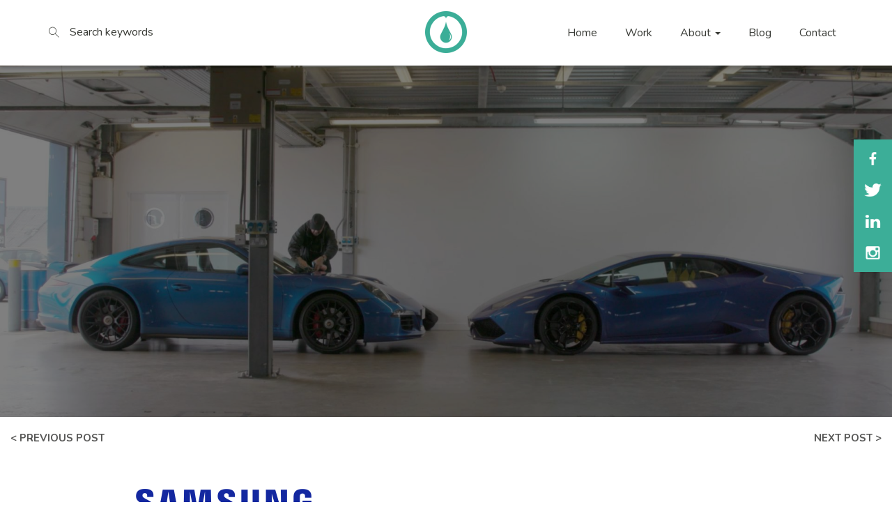

--- FILE ---
content_type: text/html; charset=UTF-8
request_url: https://www.wearethedrop.com/our-work/samsung-rockingham-360-behind-the-scenes/
body_size: 11820
content:
<!DOCTYPE html>
<html lang="en-GB" class="tpb no-js">
	<head>
		
		<!-- Google Tag Manager -->
		<script>(function(w,d,s,l,i){w[l]=w[l]||[];w[l].push({'gtm.start':
		new Date().getTime(),event:'gtm.js'});var f=d.getElementsByTagName(s)[0],
		j=d.createElement(s),dl=l!='dataLayer'?'&l='+l:'';j.async=true;j.src=
		'https://www.googletagmanager.com/gtm.js?id='+i+dl;f.parentNode.insertBefore(j,f);
		})(window,document,'script','dataLayer','GTM-P59MRW');</script>
		<!-- End Google Tag Manager -->
				<meta name="viewport" content="width=device-width, initial-scale=1.0">
		<meta charset="UTF-8" />
		<link href="https://fonts.googleapis.com/css?family=Nunito:400,700" rel="stylesheet">

		<link href="https://www.wearethedrop.com/wp-content/themes/the-drop-v1/css/bootstrap.min.css" rel="stylesheet" media="screen">
		<link href="https://www.wearethedrop.com/wp-content/themes/the-drop-v1/style.css" type="text/css" rel="stylesheet" media="screen" />
		
		
		<!-- HTML5 shim and Respond.js for IE8 support of HTML5 elements and media queries -->
		<!-- WARNING: Respond.js doesn't work if you view the page via file:// -->
		<!--[if lt IE 9]>
		  <script src="https://oss.maxcdn.com/html5shiv/3.7.3/html5shiv.min.js"></script>
		  <script src="https://oss.maxcdn.com/respond/1.4.2/respond.min.js"></script>
		<![endif]-->

		<!-- Start Force24 tracking -->
		<script>
		!function(f,o,r,c,e,_2,_4){f.Force24Object=e,f[e]=f[e]||function(){
		(f[e].q=f[e].q||[]).push(arguments)},f[e].l=1*new Date,
		_2=o.createElement(r),_4=o.getElementsByTagName(r)[0],_2.async=1,
		_2.src=c,_4.parentNode.insertBefore(_2,_4)}(window,document,
		"script","//tracking1.force24.co.uk/tracking/V2/main.min.js","f24");
		// Set clientId
		f24("create", "7E71A9F5-4279-42F2-8B21-8EF24569A219");
		/* Place custom commands here */
		f24("send", "pageview");
		</script>
		<!-- End Force24 tracking -->

		<meta name='robots' content='index, follow, max-image-preview:large, max-snippet:-1, max-video-preview:-1' />

	<!-- This site is optimized with the Yoast SEO plugin v26.7 - https://yoast.com/wordpress/plugins/seo/ -->
	<title>Samsung | BT &amp; EE 360 | The Drop | 360 Video Content</title>
	<meta name="description" content="We were Tasked with producing 360 video content on behalf of Samsung for the BT &amp; EE conference. Take a look at what we produced here." />
	<link rel="canonical" href="https://www.wearethedrop.com/our-work/samsung-rockingham-360-behind-the-scenes/" />
	<meta property="og:locale" content="en_GB" />
	<meta property="og:type" content="article" />
	<meta property="og:title" content="Samsung | BT &amp; EE 360 | The Drop | 360 Video Content" />
	<meta property="og:description" content="We were Tasked with producing 360 video content on behalf of Samsung for the BT &amp; EE conference. Take a look at what we produced here." />
	<meta property="og:url" content="https://www.wearethedrop.com/our-work/samsung-rockingham-360-behind-the-scenes/" />
	<meta property="og:site_name" content="The Drop" />
	<meta property="article:publisher" content="https://www.facebook.com/wearethedrop/" />
	<meta property="article:modified_time" content="2017-05-03T09:33:36+00:00" />
	<meta name="twitter:card" content="summary_large_image" />
	<meta name="twitter:site" content="@TheDropLondon" />
	<script type="application/ld+json" class="yoast-schema-graph">{"@context":"https://schema.org","@graph":[{"@type":"WebPage","@id":"https://www.wearethedrop.com/our-work/samsung-rockingham-360-behind-the-scenes/","url":"https://www.wearethedrop.com/our-work/samsung-rockingham-360-behind-the-scenes/","name":"Samsung | BT & EE 360 | The Drop | 360 Video Content","isPartOf":{"@id":"https://www.wearethedrop.com/#website"},"primaryImageOfPage":{"@id":"https://www.wearethedrop.com/our-work/samsung-rockingham-360-behind-the-scenes/#primaryimage"},"image":{"@id":"https://www.wearethedrop.com/our-work/samsung-rockingham-360-behind-the-scenes/#primaryimage"},"thumbnailUrl":"","datePublished":"2016-04-18T10:00:57+00:00","dateModified":"2017-05-03T09:33:36+00:00","description":"We were Tasked with producing 360 video content on behalf of Samsung for the BT & EE conference. Take a look at what we produced here.","breadcrumb":{"@id":"https://www.wearethedrop.com/our-work/samsung-rockingham-360-behind-the-scenes/#breadcrumb"},"inLanguage":"en-GB","potentialAction":[{"@type":"ReadAction","target":["https://www.wearethedrop.com/our-work/samsung-rockingham-360-behind-the-scenes/"]}]},{"@type":"ImageObject","inLanguage":"en-GB","@id":"https://www.wearethedrop.com/our-work/samsung-rockingham-360-behind-the-scenes/#primaryimage","url":"","contentUrl":""},{"@type":"BreadcrumbList","@id":"https://www.wearethedrop.com/our-work/samsung-rockingham-360-behind-the-scenes/#breadcrumb","itemListElement":[{"@type":"ListItem","position":1,"name":"Home","item":"https://www.wearethedrop.com/"},{"@type":"ListItem","position":2,"name":"Samsung BT &#038; EE in 360 &#8211; Behind The Scenes"}]},{"@type":"WebSite","@id":"https://www.wearethedrop.com/#website","url":"https://www.wearethedrop.com/","name":"The Drop","description":"","publisher":{"@id":"https://www.wearethedrop.com/#organization"},"potentialAction":[{"@type":"SearchAction","target":{"@type":"EntryPoint","urlTemplate":"https://www.wearethedrop.com/?s={search_term_string}"},"query-input":{"@type":"PropertyValueSpecification","valueRequired":true,"valueName":"search_term_string"}}],"inLanguage":"en-GB"},{"@type":"Organization","@id":"https://www.wearethedrop.com/#organization","name":"The Drop","url":"https://www.wearethedrop.com/","logo":{"@type":"ImageObject","inLanguage":"en-GB","@id":"https://www.wearethedrop.com/#/schema/logo/image/","url":"https://www.wearethedrop.com/wp-content/uploads/2017/05/main-logo-colour-e1494331857780.png","contentUrl":"https://www.wearethedrop.com/wp-content/uploads/2017/05/main-logo-colour-e1494331857780.png","width":120,"height":120,"caption":"The Drop"},"image":{"@id":"https://www.wearethedrop.com/#/schema/logo/image/"},"sameAs":["https://www.facebook.com/wearethedrop/","https://x.com/TheDropLondon","https://www.instagram.com/thedropuk/","https://www.linkedin.com/company/the-drop/"]}]}</script>
	<!-- / Yoast SEO plugin. -->


<link rel='dns-prefetch' href='//maps.googleapis.com' />
<link rel="alternate" type="application/rss+xml" title="The Drop &raquo; Samsung BT &#038; EE in 360 &#8211; Behind The Scenes Comments Feed" href="https://www.wearethedrop.com/our-work/samsung-rockingham-360-behind-the-scenes/feed/" />
<link rel="alternate" title="oEmbed (JSON)" type="application/json+oembed" href="https://www.wearethedrop.com/wp-json/oembed/1.0/embed?url=https%3A%2F%2Fwww.wearethedrop.com%2Four-work%2Fsamsung-rockingham-360-behind-the-scenes%2F" />
<link rel="alternate" title="oEmbed (XML)" type="text/xml+oembed" href="https://www.wearethedrop.com/wp-json/oembed/1.0/embed?url=https%3A%2F%2Fwww.wearethedrop.com%2Four-work%2Fsamsung-rockingham-360-behind-the-scenes%2F&#038;format=xml" />
<style id='wp-img-auto-sizes-contain-inline-css' type='text/css'>
img:is([sizes=auto i],[sizes^="auto," i]){contain-intrinsic-size:3000px 1500px}
/*# sourceURL=wp-img-auto-sizes-contain-inline-css */
</style>
<style id='wp-emoji-styles-inline-css' type='text/css'>

	img.wp-smiley, img.emoji {
		display: inline !important;
		border: none !important;
		box-shadow: none !important;
		height: 1em !important;
		width: 1em !important;
		margin: 0 0.07em !important;
		vertical-align: -0.1em !important;
		background: none !important;
		padding: 0 !important;
	}
/*# sourceURL=wp-emoji-styles-inline-css */
</style>
<style id='wp-block-library-inline-css' type='text/css'>
:root{--wp-block-synced-color:#7a00df;--wp-block-synced-color--rgb:122,0,223;--wp-bound-block-color:var(--wp-block-synced-color);--wp-editor-canvas-background:#ddd;--wp-admin-theme-color:#007cba;--wp-admin-theme-color--rgb:0,124,186;--wp-admin-theme-color-darker-10:#006ba1;--wp-admin-theme-color-darker-10--rgb:0,107,160.5;--wp-admin-theme-color-darker-20:#005a87;--wp-admin-theme-color-darker-20--rgb:0,90,135;--wp-admin-border-width-focus:2px}@media (min-resolution:192dpi){:root{--wp-admin-border-width-focus:1.5px}}.wp-element-button{cursor:pointer}:root .has-very-light-gray-background-color{background-color:#eee}:root .has-very-dark-gray-background-color{background-color:#313131}:root .has-very-light-gray-color{color:#eee}:root .has-very-dark-gray-color{color:#313131}:root .has-vivid-green-cyan-to-vivid-cyan-blue-gradient-background{background:linear-gradient(135deg,#00d084,#0693e3)}:root .has-purple-crush-gradient-background{background:linear-gradient(135deg,#34e2e4,#4721fb 50%,#ab1dfe)}:root .has-hazy-dawn-gradient-background{background:linear-gradient(135deg,#faaca8,#dad0ec)}:root .has-subdued-olive-gradient-background{background:linear-gradient(135deg,#fafae1,#67a671)}:root .has-atomic-cream-gradient-background{background:linear-gradient(135deg,#fdd79a,#004a59)}:root .has-nightshade-gradient-background{background:linear-gradient(135deg,#330968,#31cdcf)}:root .has-midnight-gradient-background{background:linear-gradient(135deg,#020381,#2874fc)}:root{--wp--preset--font-size--normal:16px;--wp--preset--font-size--huge:42px}.has-regular-font-size{font-size:1em}.has-larger-font-size{font-size:2.625em}.has-normal-font-size{font-size:var(--wp--preset--font-size--normal)}.has-huge-font-size{font-size:var(--wp--preset--font-size--huge)}.has-text-align-center{text-align:center}.has-text-align-left{text-align:left}.has-text-align-right{text-align:right}.has-fit-text{white-space:nowrap!important}#end-resizable-editor-section{display:none}.aligncenter{clear:both}.items-justified-left{justify-content:flex-start}.items-justified-center{justify-content:center}.items-justified-right{justify-content:flex-end}.items-justified-space-between{justify-content:space-between}.screen-reader-text{border:0;clip-path:inset(50%);height:1px;margin:-1px;overflow:hidden;padding:0;position:absolute;width:1px;word-wrap:normal!important}.screen-reader-text:focus{background-color:#ddd;clip-path:none;color:#444;display:block;font-size:1em;height:auto;left:5px;line-height:normal;padding:15px 23px 14px;text-decoration:none;top:5px;width:auto;z-index:100000}html :where(.has-border-color){border-style:solid}html :where([style*=border-top-color]){border-top-style:solid}html :where([style*=border-right-color]){border-right-style:solid}html :where([style*=border-bottom-color]){border-bottom-style:solid}html :where([style*=border-left-color]){border-left-style:solid}html :where([style*=border-width]){border-style:solid}html :where([style*=border-top-width]){border-top-style:solid}html :where([style*=border-right-width]){border-right-style:solid}html :where([style*=border-bottom-width]){border-bottom-style:solid}html :where([style*=border-left-width]){border-left-style:solid}html :where(img[class*=wp-image-]){height:auto;max-width:100%}:where(figure){margin:0 0 1em}html :where(.is-position-sticky){--wp-admin--admin-bar--position-offset:var(--wp-admin--admin-bar--height,0px)}@media screen and (max-width:600px){html :where(.is-position-sticky){--wp-admin--admin-bar--position-offset:0px}}

/*# sourceURL=wp-block-library-inline-css */
</style><style id='global-styles-inline-css' type='text/css'>
:root{--wp--preset--aspect-ratio--square: 1;--wp--preset--aspect-ratio--4-3: 4/3;--wp--preset--aspect-ratio--3-4: 3/4;--wp--preset--aspect-ratio--3-2: 3/2;--wp--preset--aspect-ratio--2-3: 2/3;--wp--preset--aspect-ratio--16-9: 16/9;--wp--preset--aspect-ratio--9-16: 9/16;--wp--preset--color--black: #000000;--wp--preset--color--cyan-bluish-gray: #abb8c3;--wp--preset--color--white: #ffffff;--wp--preset--color--pale-pink: #f78da7;--wp--preset--color--vivid-red: #cf2e2e;--wp--preset--color--luminous-vivid-orange: #ff6900;--wp--preset--color--luminous-vivid-amber: #fcb900;--wp--preset--color--light-green-cyan: #7bdcb5;--wp--preset--color--vivid-green-cyan: #00d084;--wp--preset--color--pale-cyan-blue: #8ed1fc;--wp--preset--color--vivid-cyan-blue: #0693e3;--wp--preset--color--vivid-purple: #9b51e0;--wp--preset--gradient--vivid-cyan-blue-to-vivid-purple: linear-gradient(135deg,rgb(6,147,227) 0%,rgb(155,81,224) 100%);--wp--preset--gradient--light-green-cyan-to-vivid-green-cyan: linear-gradient(135deg,rgb(122,220,180) 0%,rgb(0,208,130) 100%);--wp--preset--gradient--luminous-vivid-amber-to-luminous-vivid-orange: linear-gradient(135deg,rgb(252,185,0) 0%,rgb(255,105,0) 100%);--wp--preset--gradient--luminous-vivid-orange-to-vivid-red: linear-gradient(135deg,rgb(255,105,0) 0%,rgb(207,46,46) 100%);--wp--preset--gradient--very-light-gray-to-cyan-bluish-gray: linear-gradient(135deg,rgb(238,238,238) 0%,rgb(169,184,195) 100%);--wp--preset--gradient--cool-to-warm-spectrum: linear-gradient(135deg,rgb(74,234,220) 0%,rgb(151,120,209) 20%,rgb(207,42,186) 40%,rgb(238,44,130) 60%,rgb(251,105,98) 80%,rgb(254,248,76) 100%);--wp--preset--gradient--blush-light-purple: linear-gradient(135deg,rgb(255,206,236) 0%,rgb(152,150,240) 100%);--wp--preset--gradient--blush-bordeaux: linear-gradient(135deg,rgb(254,205,165) 0%,rgb(254,45,45) 50%,rgb(107,0,62) 100%);--wp--preset--gradient--luminous-dusk: linear-gradient(135deg,rgb(255,203,112) 0%,rgb(199,81,192) 50%,rgb(65,88,208) 100%);--wp--preset--gradient--pale-ocean: linear-gradient(135deg,rgb(255,245,203) 0%,rgb(182,227,212) 50%,rgb(51,167,181) 100%);--wp--preset--gradient--electric-grass: linear-gradient(135deg,rgb(202,248,128) 0%,rgb(113,206,126) 100%);--wp--preset--gradient--midnight: linear-gradient(135deg,rgb(2,3,129) 0%,rgb(40,116,252) 100%);--wp--preset--font-size--small: 13px;--wp--preset--font-size--medium: 20px;--wp--preset--font-size--large: 36px;--wp--preset--font-size--x-large: 42px;--wp--preset--spacing--20: 0.44rem;--wp--preset--spacing--30: 0.67rem;--wp--preset--spacing--40: 1rem;--wp--preset--spacing--50: 1.5rem;--wp--preset--spacing--60: 2.25rem;--wp--preset--spacing--70: 3.38rem;--wp--preset--spacing--80: 5.06rem;--wp--preset--shadow--natural: 6px 6px 9px rgba(0, 0, 0, 0.2);--wp--preset--shadow--deep: 12px 12px 50px rgba(0, 0, 0, 0.4);--wp--preset--shadow--sharp: 6px 6px 0px rgba(0, 0, 0, 0.2);--wp--preset--shadow--outlined: 6px 6px 0px -3px rgb(255, 255, 255), 6px 6px rgb(0, 0, 0);--wp--preset--shadow--crisp: 6px 6px 0px rgb(0, 0, 0);}:where(.is-layout-flex){gap: 0.5em;}:where(.is-layout-grid){gap: 0.5em;}body .is-layout-flex{display: flex;}.is-layout-flex{flex-wrap: wrap;align-items: center;}.is-layout-flex > :is(*, div){margin: 0;}body .is-layout-grid{display: grid;}.is-layout-grid > :is(*, div){margin: 0;}:where(.wp-block-columns.is-layout-flex){gap: 2em;}:where(.wp-block-columns.is-layout-grid){gap: 2em;}:where(.wp-block-post-template.is-layout-flex){gap: 1.25em;}:where(.wp-block-post-template.is-layout-grid){gap: 1.25em;}.has-black-color{color: var(--wp--preset--color--black) !important;}.has-cyan-bluish-gray-color{color: var(--wp--preset--color--cyan-bluish-gray) !important;}.has-white-color{color: var(--wp--preset--color--white) !important;}.has-pale-pink-color{color: var(--wp--preset--color--pale-pink) !important;}.has-vivid-red-color{color: var(--wp--preset--color--vivid-red) !important;}.has-luminous-vivid-orange-color{color: var(--wp--preset--color--luminous-vivid-orange) !important;}.has-luminous-vivid-amber-color{color: var(--wp--preset--color--luminous-vivid-amber) !important;}.has-light-green-cyan-color{color: var(--wp--preset--color--light-green-cyan) !important;}.has-vivid-green-cyan-color{color: var(--wp--preset--color--vivid-green-cyan) !important;}.has-pale-cyan-blue-color{color: var(--wp--preset--color--pale-cyan-blue) !important;}.has-vivid-cyan-blue-color{color: var(--wp--preset--color--vivid-cyan-blue) !important;}.has-vivid-purple-color{color: var(--wp--preset--color--vivid-purple) !important;}.has-black-background-color{background-color: var(--wp--preset--color--black) !important;}.has-cyan-bluish-gray-background-color{background-color: var(--wp--preset--color--cyan-bluish-gray) !important;}.has-white-background-color{background-color: var(--wp--preset--color--white) !important;}.has-pale-pink-background-color{background-color: var(--wp--preset--color--pale-pink) !important;}.has-vivid-red-background-color{background-color: var(--wp--preset--color--vivid-red) !important;}.has-luminous-vivid-orange-background-color{background-color: var(--wp--preset--color--luminous-vivid-orange) !important;}.has-luminous-vivid-amber-background-color{background-color: var(--wp--preset--color--luminous-vivid-amber) !important;}.has-light-green-cyan-background-color{background-color: var(--wp--preset--color--light-green-cyan) !important;}.has-vivid-green-cyan-background-color{background-color: var(--wp--preset--color--vivid-green-cyan) !important;}.has-pale-cyan-blue-background-color{background-color: var(--wp--preset--color--pale-cyan-blue) !important;}.has-vivid-cyan-blue-background-color{background-color: var(--wp--preset--color--vivid-cyan-blue) !important;}.has-vivid-purple-background-color{background-color: var(--wp--preset--color--vivid-purple) !important;}.has-black-border-color{border-color: var(--wp--preset--color--black) !important;}.has-cyan-bluish-gray-border-color{border-color: var(--wp--preset--color--cyan-bluish-gray) !important;}.has-white-border-color{border-color: var(--wp--preset--color--white) !important;}.has-pale-pink-border-color{border-color: var(--wp--preset--color--pale-pink) !important;}.has-vivid-red-border-color{border-color: var(--wp--preset--color--vivid-red) !important;}.has-luminous-vivid-orange-border-color{border-color: var(--wp--preset--color--luminous-vivid-orange) !important;}.has-luminous-vivid-amber-border-color{border-color: var(--wp--preset--color--luminous-vivid-amber) !important;}.has-light-green-cyan-border-color{border-color: var(--wp--preset--color--light-green-cyan) !important;}.has-vivid-green-cyan-border-color{border-color: var(--wp--preset--color--vivid-green-cyan) !important;}.has-pale-cyan-blue-border-color{border-color: var(--wp--preset--color--pale-cyan-blue) !important;}.has-vivid-cyan-blue-border-color{border-color: var(--wp--preset--color--vivid-cyan-blue) !important;}.has-vivid-purple-border-color{border-color: var(--wp--preset--color--vivid-purple) !important;}.has-vivid-cyan-blue-to-vivid-purple-gradient-background{background: var(--wp--preset--gradient--vivid-cyan-blue-to-vivid-purple) !important;}.has-light-green-cyan-to-vivid-green-cyan-gradient-background{background: var(--wp--preset--gradient--light-green-cyan-to-vivid-green-cyan) !important;}.has-luminous-vivid-amber-to-luminous-vivid-orange-gradient-background{background: var(--wp--preset--gradient--luminous-vivid-amber-to-luminous-vivid-orange) !important;}.has-luminous-vivid-orange-to-vivid-red-gradient-background{background: var(--wp--preset--gradient--luminous-vivid-orange-to-vivid-red) !important;}.has-very-light-gray-to-cyan-bluish-gray-gradient-background{background: var(--wp--preset--gradient--very-light-gray-to-cyan-bluish-gray) !important;}.has-cool-to-warm-spectrum-gradient-background{background: var(--wp--preset--gradient--cool-to-warm-spectrum) !important;}.has-blush-light-purple-gradient-background{background: var(--wp--preset--gradient--blush-light-purple) !important;}.has-blush-bordeaux-gradient-background{background: var(--wp--preset--gradient--blush-bordeaux) !important;}.has-luminous-dusk-gradient-background{background: var(--wp--preset--gradient--luminous-dusk) !important;}.has-pale-ocean-gradient-background{background: var(--wp--preset--gradient--pale-ocean) !important;}.has-electric-grass-gradient-background{background: var(--wp--preset--gradient--electric-grass) !important;}.has-midnight-gradient-background{background: var(--wp--preset--gradient--midnight) !important;}.has-small-font-size{font-size: var(--wp--preset--font-size--small) !important;}.has-medium-font-size{font-size: var(--wp--preset--font-size--medium) !important;}.has-large-font-size{font-size: var(--wp--preset--font-size--large) !important;}.has-x-large-font-size{font-size: var(--wp--preset--font-size--x-large) !important;}
/*# sourceURL=global-styles-inline-css */
</style>

<style id='classic-theme-styles-inline-css' type='text/css'>
/*! This file is auto-generated */
.wp-block-button__link{color:#fff;background-color:#32373c;border-radius:9999px;box-shadow:none;text-decoration:none;padding:calc(.667em + 2px) calc(1.333em + 2px);font-size:1.125em}.wp-block-file__button{background:#32373c;color:#fff;text-decoration:none}
/*# sourceURL=/wp-includes/css/classic-themes.min.css */
</style>
<link rel='stylesheet' id='contact-form-7-css' href='https://www.wearethedrop.com/wp-content/plugins/contact-form-7/includes/css/styles.css?ver=6.1.4' type='text/css' media='all' />
<link rel='stylesheet' id='bx_style-css' href='https://www.wearethedrop.com/wp-content/themes/the-drop-v1/css/jquery.bxslider.css?ver=1.0.0' type='text/css' media='screen' />
<link rel='stylesheet' id='fancy_style-css' href='https://www.wearethedrop.com/wp-content/themes/the-drop-v1/css/jquery.fancybox.css?ver=1.0.0' type='text/css' media='screen' />
<link rel='stylesheet' id='menu_style-css' href='https://www.wearethedrop.com/wp-content/themes/the-drop-v1/css/jquery.smartmenus.bootstrap.css?ver=1.0.0' type='text/css' media='screen' />
<link rel='stylesheet' id='wp-pagenavi-css' href='https://www.wearethedrop.com/wp-content/plugins/wp-pagenavi/pagenavi-css.css?ver=2.70' type='text/css' media='all' />
<script type="text/javascript" src="https://www.wearethedrop.com/wp-content/themes/the-drop-v1/js/modernizer.js?ver=1.0.0" id="modernizer-js"></script>
<script type="text/javascript" src="https://www.wearethedrop.com/wp-includes/js/jquery/jquery.min.js?ver=3.7.1" id="jquery-core-js"></script>
<script type="text/javascript" src="https://www.wearethedrop.com/wp-includes/js/jquery/jquery-migrate.min.js?ver=3.4.1" id="jquery-migrate-js"></script>
<link rel="https://api.w.org/" href="https://www.wearethedrop.com/wp-json/" /><link rel="icon" href="https://www.wearethedrop.com/wp-content/uploads/2017/05/cropped-faviconone-1-100x100.png" sizes="32x32" />
<link rel="icon" href="https://www.wearethedrop.com/wp-content/uploads/2017/05/cropped-faviconone-1-200x200.png" sizes="192x192" />
<link rel="apple-touch-icon" href="https://www.wearethedrop.com/wp-content/uploads/2017/05/cropped-faviconone-1-200x200.png" />
<meta name="msapplication-TileImage" content="https://www.wearethedrop.com/wp-content/uploads/2017/05/cropped-faviconone-1.png" />
		
		
	</head>
 
	<body data-rsssl=1 class="wp-singular royal_portfolio-template-default single single-royal_portfolio postid-1234 wp-theme-the-drop-v1">
	<!-- Google Tag Manager (noscript) -->
	<noscript><iframe src="https://www.googletagmanager.com/ns.html?id=GTM-P59MRW"
	height="0" width="0" style="display:none;visibility:hidden"></iframe></noscript>
	<!-- End Google Tag Manager (noscript) -->
	
	<div class="search-bar">
	<span class="overlay"></span> 
		<div class="search-wrap">
		
		<div class="container">
		<form method="get" action="https://www.wearethedrop.com"> 
			<span class="glyphicon-search"></span><input type="text" name="s" value="" placeholder="Search keywords" />
		</form>
		<a class="close-search">X</a>
		</div>
		</div>
	</div>
	
	<div class="social_bar hidden-xs">
						
		<a href="https://www.facebook.com/wearethedrop/"><img src="https://www.wearethedrop.com/wp-content/uploads/2017/04/facebook-icon.png" alt="" /></a>
		
				
		<a href="https://twitter.com/TheDropLondon"><img src="https://www.wearethedrop.com/wp-content/uploads/2017/04/twitter-icon.png" alt="" /></a>
		
				
		<a href="https://www.linkedin.com/company/the-drop?trk=biz-companies-cym"><img src="https://www.wearethedrop.com/wp-content/uploads/2017/04/linkedin-icon.png" alt="" /></a>
		
				
		<a href="https://www.instagram.com/thedropuk/"><img src="https://www.wearethedrop.com/wp-content/uploads/2017/04/insta-icon.png" alt="" /></a>
		
					</div>
    	
	<div id="main-container" >   
		<header>
			<div class="container"> 
				<div class="header-wrap clearfix">
					<div class="row">
					
					<div class="col-xs-4 col-sm-2 col-lg-5 header-search">
						<a class="search-link"><span class="glyphicon-search"></span><span class="visible-large">Search keywords</span></a>
					</div>
					 
					<div class="col-xs-4 col-sm-2 col-lg-2 header-logo">
				
											<a href="https://www.wearethedrop.com">
						<img 
						src="https://www.wearethedrop.com/wp-content/uploads/2017/05/main-logo-colour-e1494331857780.png" 
						height="120"
						width="120"
						alt=""
						/> 
						</a> 
										
					</div>
					
					<div class="navbar-header col-xs-4">
						<button type="button" class="navbar-toggle collapsed" data-toggle="collapse" data-target=".navbar-collapse">
							<span class="icon-bar"></span>
							<span class="icon-bar"></span>
							<span class="icon-bar"></span>
						</button>
					</div>
					
					<div class="col-sm-8 col-lg-5 clearfix nav-container">
						<nav class="navbar navbar-default navbar-right">
							<div class="collapse navbar-collapse clearfix">
							<ul id="menu-main" class="nav navbar-nav "><li id="menu-item-160" class="menu-item menu-item-type-post_type menu-item-object-page menu-item-home menu-item-160"><a href="https://www.wearethedrop.com/">Home</a></li>
<li id="menu-item-81" class="menu-item menu-item-type-post_type menu-item-object-page menu-item-81"><a href="https://www.wearethedrop.com/our-work/">Work</a></li>
<li id="menu-item-80" class="menu-item menu-item-type-post_type menu-item-object-page menu-item-has-children drop-down menu-item-80"><a href="https://www.wearethedrop.com/about/" class="dropdown-old-toggle" data-toggle="dropdown">About <span class="caret"></span></a>
<ul class="dropdown-menu">
	<li id="menu-item-85" class="menu-item menu-item-type-post_type menu-item-object-page menu-item-85"><a href="https://www.wearethedrop.com/about/branded-video-content/">Branded Video Content</a></li>
	<li id="menu-item-84" class="menu-item menu-item-type-post_type menu-item-object-page menu-item-84"><a href="https://www.wearethedrop.com/about/photography/">Photography</a></li>
	<li id="menu-item-83" class="menu-item menu-item-type-post_type menu-item-object-page menu-item-83"><a href="https://www.wearethedrop.com/about/360-video-content/">360 Video Content</a></li>
</ul>
</li>
<li id="menu-item-157" class="menu-item menu-item-type-post_type menu-item-object-page menu-item-157"><a href="https://www.wearethedrop.com/blog/">Blog</a></li>
<li id="menu-item-156" class="menu-item menu-item-type-post_type menu-item-object-page menu-item-156"><a href="https://www.wearethedrop.com/contact/">Contact</a></li>
</ul>							</div>
						</nav>
					</div>
					
					</div>
				</div>
			</div>
		</header>
		<main>

<div class="video_feature active item">
	
		<span class="overlay"></span>
		
		<div class="media_content_wrapper ">
	<div class="vertical_parent">
		<div class="vertical"> 
			<div class="media_content content">
			
								
								<a class="play_video"><span class="glyphicon glyphicon-play"></span></a>
								
			</div>
		</div>
	</div> 
	</div>
			 
		<div class="player_holder">
	<div class="player" data-video-id="mJhQl_wlUAw"></div>
	</div>
		
	<div class="video-image wait preload-img-parent bg-image" style="background-image:url('/wp-content/uploads/pre2/Rockingham-1920x1080-pre.jpg');" data-src="https://www.wearethedrop.com/wp-content/uploads/2016/04/Rockingham-1920x1080.jpg" data-height="1080" data-width="1920" data-alt="">
		 
	<img class="preload-img nmb img-wait" src="[data-uri]" alt="" data-src="https://www.wearethedrop.com/wp-content/uploads/2016/04/Rockingham-1920x1080.jpg" height="1080" width="1920"/> 
	
	<!-- No javascript fade in effect fallback --> 
	<noscript>
		<img class="preload-img nmb" src="https://www.wearethedrop.com/wp-content/uploads/2016/04/Rockingham-1920x1080.jpg" alt="" height="1080" width="1920"/>
	</noscript> 
	
	</div>
	
	
	
</div>


<script>
// 2. This code loads the IFrame Player API code asynchronously.

</script>
 

<div class="feature_c_bg anim with_nav"  
style="
 
"	
>
		
							
		<div class="post_nav clearfix">
				<a class="text-uppercase pull-left" href="https://www.wearethedrop.com/our-work/dynamo-pop-up-magic-events/">&lt; Previous Post</a>
			
				<a class="text-uppercase pull-right" href="https://www.wearethedrop.com/our-work/samsung-s7-training-video-360/">Next Post &gt;</a>
				</div>
		
		

	
	
		<div class="container">
		<div class="feature_c_bg_content in-bottom">
		
						<div class="content restrict">
			
														<img src="https://www.wearethedrop.com/wp-content/uploads/2016/03/Samsung-logo-2015-Nobg-286x80-e1493998457907.png" class="feature_c_bg_logo" alt="" />
								
				 
				
								<div class="extra_fields mb">
				<h2 class="p-1 text-uppercase">Client: Samsung</h2>
 
				<h1 class="p-2 text-uppercase">Campaign: BT & EE 360 – Behind the Scenes</h1>
 
								</div>
							
									<p class="date">
					<a href="https://www.wearethedrop.com/our-work-category/video/">Video</a>					</p>
				 
			
				<p>We were tasked with producing 360 content that Samsung could showcase at the BT &amp; EE Conference. In addition to producing the 360 content we created a behind the scenes video that showcased the ‘making of 360’.</p>
<h3>Our Responsibilities:</h3>
<p>Venue Selection<br />
Access to Cars<br />
Booking of Talent<br />
Scripting &amp; Story Boards (for video)<br />
Shoot and Post Production</p>
				
									<a class="standard_button" href="/our-work">Go Back</a>
								
				</div>
		</div>
	</div>
		
</div>
</main>

<div class="media_loop no-lazy" data-post="royal_portfolio" data-flex-count="4" data-flex-format="1557">
<div class="clearfix"> 
	


		
		
		<article class=" col-sm-6 col-md-4 ">
		<a class="media_loop_item"  href="https://www.wearethedrop.com/our-work/ee-live-streaming-latitude-360/">
		
		<div class="image-holder wait preload-img-parent bg-image" style="background-image:url('/wp-content/uploads/pre2/latitude-festival-dyed-painted-sheep-960x540-pre.jpg');" data-src="https://www.wearethedrop.com/wp-content/uploads/2016/12/latitude-festival-dyed-painted-sheep-960x540.jpg" data-height="540" data-width="960" data-alt="">
		 
		<img class="preload-img nmb img-wait" src="[data-uri]" alt="" data-src="https://www.wearethedrop.com/wp-content/uploads/2016/12/latitude-festival-dyed-painted-sheep-960x540.jpg" height="540" width="960"/> 
		
		<!-- No javascript fade in effect fallback --> 
		<noscript>
		<img class="preload-img nmb  " src="https://www.wearethedrop.com/wp-content/uploads/2016/12/latitude-festival-dyed-painted-sheep-960x540.jpg" alt="" height="540" width="960"/>
		</noscript> 
		
		</div>
		<span class="underlay"></span>
		
		<div class="media_loop_item_content">
			<div class="vertical_parent">
				<div class="  vertical">
					<div class="content">
					<h2 class=" nmb text-uppercase">EE | Latitude Festival in 360 - with Live Streaming</h2> 
										<p>For those who haven’t been to Latitude, imagine stepping into a totally different world surrounded by forests filled with fairy&hellip;</p>
					<span class="standard_button nmb nmr">Read More</span>
					</div>
				</div>
			</div>
		</div>
			
		<div class="media_icon bottom"><img src="https://www.wearethedrop.com/wp-content/uploads/2017/05/camera.png" alt=""/></div>			
		</a>
		</article>
	
	



		
		
		<article class=" col-sm-6 col-md-4 ">
		<a class="media_loop_item"  href="https://www.wearethedrop.com/our-work/sipsmith-distillery-tour/">
		
		<div class="image-holder wait preload-img-parent bg-image" style="background-image:url('/wp-content/uploads/pre2/Sipsmith-Gin-Distillery-Man-For-Himself-00002-959x540-pre.jpg');" data-src="https://www.wearethedrop.com/wp-content/uploads/2017/01/Sipsmith-Gin-Distillery-Man-For-Himself-00002-959x540.jpg" data-height="540" data-width="959" data-alt="">
		 
		<img class="preload-img nmb img-wait" src="[data-uri]" alt="" data-src="https://www.wearethedrop.com/wp-content/uploads/2017/01/Sipsmith-Gin-Distillery-Man-For-Himself-00002-959x540.jpg" height="540" width="959"/> 
		
		<!-- No javascript fade in effect fallback --> 
		<noscript>
		<img class="preload-img nmb  " src="https://www.wearethedrop.com/wp-content/uploads/2017/01/Sipsmith-Gin-Distillery-Man-For-Himself-00002-959x540.jpg" alt="" height="540" width="959"/>
		</noscript> 
		
		</div>
		<span class="underlay"></span>
		
		<div class="media_loop_item_content">
			<div class="vertical_parent">
				<div class="  vertical">
					<div class="content">
					<h2 class=" nmb text-uppercase">Sipsmith | Distillery Tour in 360</h2> 
										<p>Sipsmith got in touch with us following our work with them and Deliveroo celebrating World Gin Day. We produced a&hellip;</p>
					<span class="standard_button nmb nmr">Read More</span>
					</div>
				</div>
			</div>
		</div>
			
		<div class="media_icon bottom"><img src="https://www.wearethedrop.com/wp-content/uploads/2017/05/camera.png" alt=""/></div>			
		</a>
		</article>
	
	



		
		
		<article class=" col-sm-6 col-md-4 ">
		<a class="media_loop_item"  href="https://www.wearethedrop.com/our-work/glastonbury-in-360/">
		
		<div class="image-holder wait preload-img-parent bg-image" style="background-image:url('/wp-content/uploads/pre2/glastonbury20101-960x540-pre.jpg');" data-src="https://www.wearethedrop.com/wp-content/uploads/2016/06/glastonbury20101-960x540.jpg" data-height="540" data-width="960" data-alt="">
		 
		<img class="preload-img nmb img-wait" src="[data-uri]" alt="" data-src="https://www.wearethedrop.com/wp-content/uploads/2016/06/glastonbury20101-960x540.jpg" height="540" width="960"/> 
		
		<!-- No javascript fade in effect fallback --> 
		<noscript>
		<img class="preload-img nmb  " src="https://www.wearethedrop.com/wp-content/uploads/2016/06/glastonbury20101-960x540.jpg" alt="" height="540" width="960"/>
		</noscript> 
		
		</div>
		<span class="underlay"></span>
		
		<div class="media_loop_item_content">
			<div class="vertical_parent">
				<div class="  vertical">
					<div class="content">
					<h2 class=" nmb text-uppercase">EE | Glastonbury in 360</h2> 
										<p>With the platform of the greatest music festival in the world, we created a world’s first – officially filming Glastonbury&hellip;</p>
					<span class="standard_button nmb nmr">Read More</span>
					</div>
				</div>
			</div>
		</div>
			
		<div class="media_icon bottom"><img src="https://www.wearethedrop.com/wp-content/uploads/2017/05/camera.png" alt=""/></div>			
		</a>
		</article>
	
	



		
		
		<article class=" col-sm-6 col-md-4 ">
		<a class="media_loop_item"  href="https://www.wearethedrop.com/our-work/samsung-360-rockingham/">
		
		<div class="image-holder wait preload-img-parent bg-image" style="background-image:url('/wp-content/uploads/pre2/Rockingham-2-960x540-pre.jpg');" data-src="https://www.wearethedrop.com/wp-content/uploads/2016/04/Rockingham-2-960x540.jpg" data-height="540" data-width="960" data-alt="">
		 
		<img class="preload-img nmb img-wait" src="[data-uri]" alt="" data-src="https://www.wearethedrop.com/wp-content/uploads/2016/04/Rockingham-2-960x540.jpg" height="540" width="960"/> 
		
		<!-- No javascript fade in effect fallback --> 
		<noscript>
		<img class="preload-img nmb  " src="https://www.wearethedrop.com/wp-content/uploads/2016/04/Rockingham-2-960x540.jpg" alt="" height="540" width="960"/>
		</noscript> 
		
		</div>
		<span class="underlay"></span>
		
		<div class="media_loop_item_content">
			<div class="vertical_parent">
				<div class="  vertical">
					<div class="content">
					<h2 class=" nmb text-uppercase">Samsung | Rockingham in 360</h2> 
										<p>Samsung had the opportunity to showcase their Gear VR headset during the BT EE conference at the NEC, as a&hellip;</p>
					<span class="standard_button nmb nmr">Read More</span>
					</div>
				</div>
			</div>
		</div>
			
		<div class="media_icon bottom"><img src="https://www.wearethedrop.com/wp-content/uploads/2017/05/camera.png" alt=""/></div>			
		</a>
		</article>
	
	



		
		
		<article class=" col-sm-6 col-md-4 ">
		<a class="media_loop_item"  href="https://www.wearethedrop.com/our-work/samsung-s7-training-video-360/">
		
		<div class="image-holder wait preload-img-parent bg-image" style="background-image:url('/wp-content/uploads/pre2/samsung-960x540-pre.jpg');" data-src="https://www.wearethedrop.com/wp-content/uploads/2016/03/samsung-960x540.jpg" data-height="540" data-width="960" data-alt="">
		 
		<img class="preload-img nmb img-wait" src="[data-uri]" alt="" data-src="https://www.wearethedrop.com/wp-content/uploads/2016/03/samsung-960x540.jpg" height="540" width="960"/> 
		
		<!-- No javascript fade in effect fallback --> 
		<noscript>
		<img class="preload-img nmb  " src="https://www.wearethedrop.com/wp-content/uploads/2016/03/samsung-960x540.jpg" alt="" height="540" width="960"/>
		</noscript> 
		
		</div>
		<span class="underlay"></span>
		
		<div class="media_loop_item_content">
			<div class="vertical_parent">
				<div class="  vertical">
					<div class="content">
					<h2 class=" nmb text-uppercase">Samsung | S7 Training in 360</h2> 
										<p>With the highly anticipated launch of the Galaxy S7 approaching we were commissioned to create bespoke 360 training content which&hellip;</p>
					<span class="standard_button nmb nmr">Read More</span>
					</div>
				</div>
			</div>
		</div>
			
		<div class="media_icon bottom"><img src="https://www.wearethedrop.com/wp-content/uploads/2017/05/camera.png" alt=""/></div>			
		</a>
		</article>
	
	



		
		
		<article class=" col-sm-6 col-md-4 ">
		<a class="media_loop_item"  href="https://www.wearethedrop.com/our-work/dynamo-pop-up-magic-events/">
		
		<div class="image-holder wait preload-img-parent bg-image" style="background-image:url('/wp-content/uploads/pre2/20160415_121541-960x540-pre.jpg');" data-src="https://www.wearethedrop.com/wp-content/uploads/2016/12/20160415_121541-960x540.jpg" data-height="540" data-width="960" data-alt="">
		 
		<img class="preload-img nmb img-wait" src="[data-uri]" alt="" data-src="https://www.wearethedrop.com/wp-content/uploads/2016/12/20160415_121541-960x540.jpg" height="540" width="960"/> 
		
		<!-- No javascript fade in effect fallback --> 
		<noscript>
		<img class="preload-img nmb  " src="https://www.wearethedrop.com/wp-content/uploads/2016/12/20160415_121541-960x540.jpg" alt="" height="540" width="960"/>
		</noscript> 
		
		</div>
		<span class="underlay"></span>
		
		<div class="media_loop_item_content">
			<div class="vertical_parent">
				<div class="  vertical">
					<div class="content">
					<h2 class=" nmb text-uppercase">Samsung | Dynamo Pop Up Magic Event</h2> 
										<p>The campaign revolved around in store events whereby world renowned magician Dynamo performed meet and greets with customers, displayed some&hellip;</p>
					<span class="standard_button nmb nmr">Read More</span>
					</div>
				</div>
			</div>
		</div>
			
		<div class="media_icon bottom"><img src="https://www.wearethedrop.com/wp-content/uploads/2017/05/camera.png" alt=""/></div>			
		</a>
		</article>
	
	


<div class="loading_more not_active content"><p class="message nmb p-1">Loading More</p></div>
</div>
</div>
 

<div class="feature_c_bg anim small-pad"  
style="
background:#383a35; 
color:#ffffff;"	
>
		
		

	
	
		<div class="container">
		<div class="feature_c_bg_content none">
		
						<div class="content">
			
								
				 
				
							
				 
			
				<h3 style="text-align: center;">DON’T MISS OUT &#8211; SUBSCRIBE TO THE DROP NEWSLETTER</h3>
				
								
				</div>
		</div>
	</div>
		
</div>

 

<div class="feature_c_bg anim small-pad staged delay-none"  
style="
background:#d9d9d9; 
"	
>
		
		

	
	
		<div class="container">
		<div class="feature_c_bg_content none">
		
						<div class="content">
			
								
				 
				
							
				 
			
				
<div class="wpcf7 no-js" id="wpcf7-f1991-o1" lang="en-GB" dir="ltr" data-wpcf7-id="1991">
<div class="screen-reader-response"><p role="status" aria-live="polite" aria-atomic="true"></p> <ul></ul></div>
<form action="/our-work/samsung-rockingham-360-behind-the-scenes/#wpcf7-f1991-o1" method="post" class="wpcf7-form init" aria-label="Contact form" novalidate="novalidate" data-status="init">
<fieldset class="hidden-fields-container"><input type="hidden" name="_wpcf7" value="1991" /><input type="hidden" name="_wpcf7_version" value="6.1.4" /><input type="hidden" name="_wpcf7_locale" value="en_GB" /><input type="hidden" name="_wpcf7_unit_tag" value="wpcf7-f1991-o1" /><input type="hidden" name="_wpcf7_container_post" value="0" /><input type="hidden" name="_wpcf7_posted_data_hash" value="" />
</fieldset>
<div class="basic_form anim_single">
	<div class="row ">
		<div class="col-sm-4 single-fade-in">
			<div class="input_item">
				<p><span class="wpcf7-form-control-wrap" data-name="your-name"><input size="40" maxlength="400" class="wpcf7-form-control wpcf7-text wpcf7-validates-as-required" aria-required="true" aria-invalid="false" placeholder="*Name" value="" type="text" name="your-name" /></span>
				</p>
			</div>
		</div>
		<div class="col-sm-4 single-fade-in">
			<div class="input_item">
				<p><span class="wpcf7-form-control-wrap" data-name="your-email"><input size="40" maxlength="400" class="wpcf7-form-control wpcf7-email wpcf7-validates-as-required wpcf7-text wpcf7-validates-as-email" aria-required="true" aria-invalid="false" placeholder="*Email Address" value="" type="email" name="your-email" /></span>
				</p>
			</div>
		</div>
		<div class="col-sm-4 single-fade-in">
			<p><input class="wpcf7-form-control wpcf7-submit has-spinner smaller" type="submit" value="Register" />
			</p>
		</div>
	</div>
</div><p style="display: none !important;" class="akismet-fields-container" data-prefix="_wpcf7_ak_"><label>&#916;<textarea name="_wpcf7_ak_hp_textarea" cols="45" rows="8" maxlength="100"></textarea></label><input type="hidden" id="ak_js_1" name="_wpcf7_ak_js" value="166"/><script>document.getElementById( "ak_js_1" ).setAttribute( "value", ( new Date() ).getTime() );</script></p><div class="wpcf7-response-output" aria-hidden="true"></div>
</form>
</div>

				
								
				</div>
		</div>
	</div>
		
</div>
 
	 
</div> <!-- close main container --> 

<footer class="page-row">
	<div class="footer">
	
		<div class="container text-center">
		<div class="footer-wrap clearfix ">
			<ul id="menu-footer" class="footer-nav clearfix"><li id="menu-item-77" class="menu-item menu-item-type-post_type menu-item-object-page menu-item-77"><a href="https://www.wearethedrop.com/tcs/">T&#038;C’s</a></li>
<li id="menu-item-76" class="menu-item menu-item-type-post_type menu-item-object-page menu-item-76"><a href="https://www.wearethedrop.com/sitemap/">Sitemap</a></li>
</ul>			<p class="copy">The Drop 2026 &copy;</p>
		</div>
		</div>
		

	</div>
</footer>


<script>document.documentElement.className = document.documentElement.className.replace("no-js","js");</script>
<script type="speculationrules">
{"prefetch":[{"source":"document","where":{"and":[{"href_matches":"/*"},{"not":{"href_matches":["/wp-*.php","/wp-admin/*","/wp-content/uploads/*","/wp-content/*","/wp-content/plugins/*","/wp-content/themes/the-drop-v1/*","/*\\?(.+)"]}},{"not":{"selector_matches":"a[rel~=\"nofollow\"]"}},{"not":{"selector_matches":".no-prefetch, .no-prefetch a"}}]},"eagerness":"conservative"}]}
</script>
<script type="text/javascript" src="https://www.wearethedrop.com/wp-includes/js/dist/hooks.min.js?ver=dd5603f07f9220ed27f1" id="wp-hooks-js"></script>
<script type="text/javascript" src="https://www.wearethedrop.com/wp-includes/js/dist/i18n.min.js?ver=c26c3dc7bed366793375" id="wp-i18n-js"></script>
<script type="text/javascript" id="wp-i18n-js-after">
/* <![CDATA[ */
wp.i18n.setLocaleData( { 'text direction\u0004ltr': [ 'ltr' ] } );
//# sourceURL=wp-i18n-js-after
/* ]]> */
</script>
<script type="text/javascript" src="https://www.wearethedrop.com/wp-content/plugins/contact-form-7/includes/swv/js/index.js?ver=6.1.4" id="swv-js"></script>
<script type="text/javascript" id="contact-form-7-js-before">
/* <![CDATA[ */
var wpcf7 = {
    "api": {
        "root": "https:\/\/www.wearethedrop.com\/wp-json\/",
        "namespace": "contact-form-7\/v1"
    },
    "cached": 1
};
//# sourceURL=contact-form-7-js-before
/* ]]> */
</script>
<script type="text/javascript" src="https://www.wearethedrop.com/wp-content/plugins/contact-form-7/includes/js/index.js?ver=6.1.4" id="contact-form-7-js"></script>
<script type="text/javascript" src="https://www.wearethedrop.com/wp-content/themes/the-drop-v1/js/bootstrap.min.js?ver=1.0.0" id="boostrap_script-js"></script>
<script type="text/javascript" src="https://www.wearethedrop.com/wp-content/themes/the-drop-v1/js/main.js?ver=1.0.0" id="local_script-js"></script>
<script type="text/javascript" src="https://www.wearethedrop.com/wp-content/themes/the-drop-v1/js/jquery.smartmenus.js?ver=1.0.0" id="menu_script_main-js"></script>
<script type="text/javascript" src="https://www.wearethedrop.com/wp-content/themes/the-drop-v1/js/jquery.smartmenus.bootstrap.js?ver=1.0.0" id="menu_script-js"></script>
<script type="text/javascript" src="https://www.wearethedrop.com/wp-content/themes/the-drop-v1/js/waypoint.js?ver=1.0.0" id="waypoint-js"></script>
<script type="text/javascript" src="https://maps.googleapis.com/maps/api/js?key=AIzaSyBg4VQAMeajq0aqlMUQeF04rZMef19lGNs&amp;ver=1.0.0" id="google-map-js"></script>
<script type="text/javascript" src="https://www.wearethedrop.com/wp-content/themes/the-drop-v1/js/jquery.bxslider.min.js?ver=1.0.0" id="bx_script-js"></script>
<script type="text/javascript" src="https://www.wearethedrop.com/wp-content/themes/the-drop-v1/js/jquery.fancybox.pack.js?ver=1.0.0" id="fancy_script-js"></script>
<script type="text/javascript" id="ajax-grid-js-extra">
/* <![CDATA[ */
var MyAjax = {"ajaxurl":"https://www.wearethedrop.com/wp-admin/admin-ajax.php","security":"430a0c4974"};
//# sourceURL=ajax-grid-js-extra
/* ]]> */
</script>
<script type="text/javascript" src="https://www.wearethedrop.com/wp-content/themes/the-drop-v1/js/ajax-func.js?ver=1.0.0" id="ajax-grid-js"></script>
<script defer type="text/javascript" src="https://www.wearethedrop.com/wp-content/plugins/akismet/_inc/akismet-frontend.js?ver=1763002726" id="akismet-frontend-js"></script>
<script id="wp-emoji-settings" type="application/json">
{"baseUrl":"https://s.w.org/images/core/emoji/17.0.2/72x72/","ext":".png","svgUrl":"https://s.w.org/images/core/emoji/17.0.2/svg/","svgExt":".svg","source":{"concatemoji":"https://www.wearethedrop.com/wp-includes/js/wp-emoji-release.min.js?ver=df45319bac6646ac0baa99bfe47cfbd5"}}
</script>
<script type="module">
/* <![CDATA[ */
/*! This file is auto-generated */
const a=JSON.parse(document.getElementById("wp-emoji-settings").textContent),o=(window._wpemojiSettings=a,"wpEmojiSettingsSupports"),s=["flag","emoji"];function i(e){try{var t={supportTests:e,timestamp:(new Date).valueOf()};sessionStorage.setItem(o,JSON.stringify(t))}catch(e){}}function c(e,t,n){e.clearRect(0,0,e.canvas.width,e.canvas.height),e.fillText(t,0,0);t=new Uint32Array(e.getImageData(0,0,e.canvas.width,e.canvas.height).data);e.clearRect(0,0,e.canvas.width,e.canvas.height),e.fillText(n,0,0);const a=new Uint32Array(e.getImageData(0,0,e.canvas.width,e.canvas.height).data);return t.every((e,t)=>e===a[t])}function p(e,t){e.clearRect(0,0,e.canvas.width,e.canvas.height),e.fillText(t,0,0);var n=e.getImageData(16,16,1,1);for(let e=0;e<n.data.length;e++)if(0!==n.data[e])return!1;return!0}function u(e,t,n,a){switch(t){case"flag":return n(e,"\ud83c\udff3\ufe0f\u200d\u26a7\ufe0f","\ud83c\udff3\ufe0f\u200b\u26a7\ufe0f")?!1:!n(e,"\ud83c\udde8\ud83c\uddf6","\ud83c\udde8\u200b\ud83c\uddf6")&&!n(e,"\ud83c\udff4\udb40\udc67\udb40\udc62\udb40\udc65\udb40\udc6e\udb40\udc67\udb40\udc7f","\ud83c\udff4\u200b\udb40\udc67\u200b\udb40\udc62\u200b\udb40\udc65\u200b\udb40\udc6e\u200b\udb40\udc67\u200b\udb40\udc7f");case"emoji":return!a(e,"\ud83e\u1fac8")}return!1}function f(e,t,n,a){let r;const o=(r="undefined"!=typeof WorkerGlobalScope&&self instanceof WorkerGlobalScope?new OffscreenCanvas(300,150):document.createElement("canvas")).getContext("2d",{willReadFrequently:!0}),s=(o.textBaseline="top",o.font="600 32px Arial",{});return e.forEach(e=>{s[e]=t(o,e,n,a)}),s}function r(e){var t=document.createElement("script");t.src=e,t.defer=!0,document.head.appendChild(t)}a.supports={everything:!0,everythingExceptFlag:!0},new Promise(t=>{let n=function(){try{var e=JSON.parse(sessionStorage.getItem(o));if("object"==typeof e&&"number"==typeof e.timestamp&&(new Date).valueOf()<e.timestamp+604800&&"object"==typeof e.supportTests)return e.supportTests}catch(e){}return null}();if(!n){if("undefined"!=typeof Worker&&"undefined"!=typeof OffscreenCanvas&&"undefined"!=typeof URL&&URL.createObjectURL&&"undefined"!=typeof Blob)try{var e="postMessage("+f.toString()+"("+[JSON.stringify(s),u.toString(),c.toString(),p.toString()].join(",")+"));",a=new Blob([e],{type:"text/javascript"});const r=new Worker(URL.createObjectURL(a),{name:"wpTestEmojiSupports"});return void(r.onmessage=e=>{i(n=e.data),r.terminate(),t(n)})}catch(e){}i(n=f(s,u,c,p))}t(n)}).then(e=>{for(const n in e)a.supports[n]=e[n],a.supports.everything=a.supports.everything&&a.supports[n],"flag"!==n&&(a.supports.everythingExceptFlag=a.supports.everythingExceptFlag&&a.supports[n]);var t;a.supports.everythingExceptFlag=a.supports.everythingExceptFlag&&!a.supports.flag,a.supports.everything||((t=a.source||{}).concatemoji?r(t.concatemoji):t.wpemoji&&t.twemoji&&(r(t.twemoji),r(t.wpemoji)))});
//# sourceURL=https://www.wearethedrop.com/wp-includes/js/wp-emoji-loader.min.js
/* ]]> */
</script>
</body>
</html>
<!-- Dynamic page generated in 1.052 seconds. -->
<!-- Cached page generated by WP-Super-Cache on 2026-01-09 18:53:38 -->

<!-- Compression = gzip -->

--- FILE ---
content_type: text/css
request_url: https://www.wearethedrop.com/wp-content/themes/the-drop-v1/style.css
body_size: 6506
content:
html{height:100%}body{font-size:11px;line-height:17px;color:#575756;font-family:'Nunito', sans-serif;height:100%}@font-face{font-family:'glyphicons-halflings-regular';src:url("fonts/glyphicons-halflings-regular.eot?aaea9s");src:url("fonts/glyphicons-halflings-regular.eot?aaea9s#iefix") format("embedded-opentype"),url("fonts/glyphicons-halflings-regular.ttf?aaea9s") format("truetype"),url("fonts/glyphicons-halflings-regular.woff?aaea9s") format("woff"),url("fonts/glyphicons-halflings-regular.svg?aaea9s#glyphicons-halflings-regular") format("svg");font-weight:normal;font-style:normal}[class^="glyphicon-"],[class*=" glyphicon-"]{font-family:'glyphicons-halflings-regular' !important;speak:none;font-style:normal;font-weight:normal;font-variant:normal;text-transform:none;line-height:1;-webkit-font-smoothing:antialiased;-moz-osx-font-smoothing:grayscale}.glyphicon-arrow:before{content:"\e907"}.glyphicon-arrow-02:before{content:"\e908"}.glyphicon-upload-02:before{content:"\e909"}.glyphicon-mappin:before{content:"\e903"}.glyphicon-speechbubble-02:before{content:"\e904"}.glyphicon-play:before{content:"\e902"}.glyphicon-search:before{content:"\e901"}.glyphicon-icon-email:before{content:"\e905"}.glyphicon-icon-phone:before{content:"\e906"}.glyphicon-person:before{content:"\e900"}#main-container{position:relative;overflow:hidden;min-height:100%;padding-bottom:47px;margin-bottom:-47px}@media (min-width: 768px){.home #main-container,.error404 #main-container{min-height:590px;height:100%}}.smb{margin-bottom:5px !important}.mb{margin-bottom:15px !important}.mmb{margin-bottom:30px !important}.dmb{margin-bottom:45px !important}.nmb{margin-bottom:0px !important}.nmt{margin-top:0px !important}.nml{margin-left:0px !important}.nmr{margin-right:0px !important}.ptb{padding-top:30px;padding-bottom:30px}.dptb{padding-top:45px;padding-bottom:45px}h1,h2,h3,h4,h5,h6,.p-1,.p-2,.p-3,.p-4,.p-5,.p-6{margin-bottom:15px;margin-top:0}h1,h2,h3,h4,h5,h6{font-weight:bold}p,ul,ol,address,img{margin-bottom:20px}a{text-decoration:none;color:inherit}a:hover,a:active,a:focus{text-decoration:none;color:inherit}.vertical_parent{height:100%;width:100%;display:table}.vertical_parent .vertical{display:table-cell;vertical-align:middle}.bg-image{background-position:center;background-size:cover;background-repeat:no-repeat}.js .loaded{opacity:0;-webkit-transition:opacity 800ms;-moz-transition:opacity 800ms;-o-transition:opacity 800ms;-ms-transition:opacity 800ms;transition:opacity 800ms}.js .loaded.done{opacity:1}.bold{font-weight:bold}.standard_button{background:#3cae98;margin-right:15px;margin-bottom:20px;color:#fff;-webkit-border-radius:30px;-moz-border-radius:30px;border-radius:30px;display:inline-block;padding:5px 30px}.standard_button:hover{color:#fff}.standard_button.white{background:#fff;color:#3cae98;font-weight:bold}.standard_button.white:hover{color:#3cae98}.standard_button.black{background:#000;color:#fff}.standard_button.black:hover{background:#000;color:#fff}.carousel-fade .carousel-inner .item{transition-property:opacity}.carousel-fade .carousel-inner .item,.carousel-fade .carousel-inner .active.left,.carousel-fade .carousel-inner .active.right{opacity:0}.carousel-fade .carousel-inner .active,.carousel-fade .carousel-inner .next.left,.carousel-fade .carousel-inner .prev.right{opacity:1}.carousel-fade .carousel-inner .next,.carousel-fade .carousel-inner .prev,.carousel-fade .carousel-inner .active.left,.carousel-fade .carousel-inner .active.right{left:0;transform:translate3d(0, 0, 0)}.carousel-fade .carousel-control{z-index:2}.text-shadow{text-shadow:2px 2px 9px #334343}.paginations{text-align:center}.paginations .wp-pagenavi{margin-bottom:15px}.paginations .wp-pagenavi a,.paginations .wp-pagenavi span{display:inline-block;min-width:40px;height:40px;padding:5px;color:#383a35;border:#f1f1f1 solid 1px;-webkit-border-radius:40px;-moz-border-radius:40px;border-radius:40px;line-height:30px;text-align:center;color:#3cae98;font-weight:bold;margin:5px}.paginations .wp-pagenavi span.current,.paginations .wp-pagenavi a:hover{background:#3cae98;color:#fff;border-color:#3cae98}.paginations .wp-pagenavi a.nextpostslink,.paginations .wp-pagenavi a.previouspostslink{padding:5px 15px}.preload-img{top:50% !important;left:50% !important;-webkit-transform:translate(-50%, -50%) translateZ(0) translate3d(0, 0, 0);-moz-transform:translate(-50%, -50%) translateZ(0) translate3d(0, 0, 0);-ms-transform:translate(-50%, -50%) translateZ(0) translate3d(0, 0, 0);-o-transform:translate(-50%, -50%) translateZ(0) translate3d(0, 0, 0);transform:translate(-50%, -50%) translateZ(0) translate3d(0, 0, 0);position:absolute;width:100%;height:Auto;background-repeat:no-repeat}body .fancybox-overlay{background:rgba(0,0,0,0.7);z-index:9999}body .fancybox-close{background-image:none;background:#3cae98;color:#fff;-webkit-border-radius:100%;-moz-border-radius:100%;border-radius:100%;width:40px;height:40px;line-height:40px;text-align:center;font-weight:bold;right:-20px;top:-20px}body .fancybox-close:after{content:"X"}body .fancybox-nav span{width:50px;height:50px;margin-top:-25px;background-image:none;background:#3cae98;color:#fff;line-height:50px;text-align:center;-webkit-border-radius:100%;-moz-border-radius:100%;border-radius:100%;font-family:'glyphicons-halflings-regular' !important;speak:none;font-style:normal;font-weight:normal;font-variant:normal;text-transform:none;-webkit-font-smoothing:antialiased;-moz-osx-font-smoothing:grayscale}body .fancybox-nav.fancybox-prev span:before{content:"\e902";-webkit-transform:rotate(180deg) translateZ(0) translate3d(0, 0, 0);-moz-transform:rotate(180deg) translateZ(0) translate3d(0, 0, 0);-ms-transform:rotate(180deg) translateZ(0) translate3d(0, 0, 0);-o-transform:rotate(180deg) translateZ(0) translate3d(0, 0, 0);transform:rotate(180deg) translateZ(0) translate3d(0, 0, 0);display:block}body .fancybox-nav.fancybox-next span:before{content:"\e902";display:block}body .fancybox-skin{-webkit-border-radius:0;-moz-border-radius:0;border-radius:0}html.fancybox-lock body{overflow:visible !important}.carousel-indicators li{background:#fff;height:20px;width:20px;-webkit-border-radius:100%;-moz-border-radius:100%;border-radius:100%;margin:2px}.carousel-indicators li.active{background:#3cae98;height:20px;width:20px;-webkit-border-radius:100%;-moz-border-radius:100%;border-radius:100%;margin:2px}.carousel-inner>.item>a>img,.carousel-inner>.item>img,.img-responsive,.thumbnail a>img,.thumbnail>img{max-width:none}.wh{height:100% !important;width:auto !important}.ww{width:100% !important;height:auto !important}.xs-fix-width{opacity:0}.img-wait{-webkit-transition:opacity 700ms;-moz-transition:opacity 700ms;-o-transition:opacity 700ms;transition:opacity 700ms;-webkit-transition-delay:0ms;-moz-transition-delay:0ms;-o-transition-delay:0ms;transition-delay:0ms;opacity:0}.img-wait.show{opacity:1}.no-csstransforms .preload-img{top:0% !important;left:0% !important;-webkit-transform:translate(0%, 0%) translateZ(0) translate3d(0, 0, 0);-moz-transform:translate(0%, 0%) translateZ(0) translate3d(0, 0, 0);-ms-transform:translate(0%, 0%) translateZ(0) translate3d(0, 0, 0);-o-transform:translate(0%, 0%) translateZ(0) translate3d(0, 0, 0);transform:translate(0%, 0%) translateZ(0) translate3d(0, 0, 0);opacity:1 !important}.no-opacity .media_loop .col-sm-6 .underlay,.no-opacity .media_loop .col-md-4 .underlay,.no-opacity .media_loop .col-sm-12 .underlay{background:none !important}.no-opacity .img-wait{opacity:1 !important}.js .file-upload input{width:0.1px;height:0.1px;opacity:0;overflow:hidden;position:absolute;z-index:-1}.js .file-upload label{padding:10px 15px;margin:0;display:block;background:#fff;-webkit-border-radius:0 6px 6px 0;-moz-border-radius:0 6px 6px 0;border-radius:0 6px 6px 0;color:#313131;font-weight:normal;min-height:42px}.content .p-n{font-size:11px;line-height:17px}.content .p-sm{font-size:10px;line-height:16px}.content h1,.content .p-1{font-size:24px;line-height:30px}.content h2,.content .p-2{font-size:16px;line-height:22px}.content h3,.content .p-3{font-size:14px;line-height:20px}.content h4,.content .p-4{font-size:10px;line-height:12px}.content h5,.content .p-5{font-size:10px;line-height:12px}.content h6,.content .p-6{font-size:10px;line-height:12px}.content p img:last-child{margin-bottom:0}.content ul{list-style:none;padding:0;margin:0;margin-bottom:20px}.content ul li{margin-bottom:5px;padding-left:30px;position:relative}.content ul li:before{content:" ";height:10px;width:10px;background:#3cae98;-webkit-border-radius:100%;-moz-border-radius:100%;border-radius:100%;position:absolute;top:5px;left:0;display:block}.content img{max-width:100%;height:auto}@media (min-width: 768px){body{font-size:12px;line-height:18px}.content .p-n{font-size:12px;line-height:18px}.content .p-sm{font-size:10px;line-height:12px}.content h1,.content .p-1{font-size:30px;line-height:36px}.content h2,.content .p-2{font-size:20px;line-height:26px}.content h3,.content .p-3{font-size:15px;line-height:21px}.content h4,.content .p-4{font-size:10px;line-height:12px}.content h5,.content .p-5{font-size:10px;line-height:12px}.content h6,.content .p-6{font-size:10px;line-height:12px}}@media (min-width: 992px){body{font-size:13px;line-height:19px}.content .p-n{font-size:13px;line-height:19px}.content .p-sm{font-size:10px;line-height:12px}.content h1,.content .p-1{font-size:36px;line-height:42px}.content h2,.content .p-2{font-size:23px;line-height:29px}.content h3,.content .p-3{font-size:17px;line-height:23px}.content h4,.content .p-4{font-size:10px;line-height:12px}.content h5,.content .p-5{font-size:10px;line-height:12px}.content h6,.content .p-6{font-size:10px;line-height:12px}}@media (min-width: 1200px){body{font-size:15px;line-height:21px}.content .p-n{font-size:15px;line-height:21px}.content .p-sm{font-size:10px;line-height:12px}.content h1,.content .p-1{font-size:40px;line-height:46px}.content h2,.content .p-2{font-size:24px;line-height:30px}.content h3,.content .p-3{font-size:18px;line-height:24px}.content h4,.content .p-4{font-size:10px;line-height:12px}.content h5,.content .p-5{font-size:10px;line-height:12px}.content h6,.content .p-6{font-size:10px;line-height:12px}}.basic_form{padding-top:30px;padding-bottom:15px;margin-bottom:15px}.basic_form input[type=text],.basic_form input[type=email],.basic_form input[type=number],.basic_form input[type=password],.basic_form input[type=tel],.basic_form input[type=url],.basic_form input[type=date],.basic_form select,.basic_form input[type=file]{height:42px;line-height:42px;background:#fff;border:none;-webkit-border-radius:10px;-moz-border-radius:10px;border-radius:10px;width:100%;color:#000;padding-left:15px;padding-right:15px}.basic_form input[type=file]{height:Auto;line-height:1px;padding:15px}.basic_form textarea{background:#fff;border:none;-webkit-border-radius:10px;-moz-border-radius:10px;border-radius:10px;width:100%;color:#000;padding:15px;height:165px;display:block}.basic_form input[type=submit]{background:#383a35;color:#fff;border:none;-webkit-border-radius:10px;-moz-border-radius:10px;border-radius:10px;width:100%;padding:15px;font-weight:bold;font-size:inherit;line-height:inherit}.basic_form input[type=submit].smaller{padding:11px 15px}.basic_form .input_item{margin-bottom:20px}.basic_form .input_graphic{padding-left:52px;position:relative}.basic_form .input_graphic .icon{position:absolute;top:0;left:0;width:52px;height:42px;line-height:42px;text-align:center;font-size:20px;background:#383a35;color:#fff;-webkit-border-radius:10px 0 0 10px;-moz-border-radius:10px 0 0 10px;border-radius:10px 0 0 10px}.basic_form .input_graphic input[type=text],.basic_form .input_graphic input[type=email],.basic_form .input_graphic input[type=number],.basic_form .input_graphic input[type=password],.basic_form .input_graphic input[type=tel],.basic_form .input_graphic input[type=url],.basic_form .input_graphic input[type=date],.basic_form .input_graphic select{-webkit-border-radius:0 10px 10px 0;-moz-border-radius:0 10px 10px 0;border-radius:0 10px 10px 0}.basic_form ::-webkit-input-placeholder{color:#313131}.basic_form ::-moz-placeholder{color:#313131}.basic_form :-ms-input-placeholder{color:#313131}.basic_form :-moz-placeholder{color:#313131}body span.wpcf7-not-valid-tip,body div.wpcf7-validation-errors,body div.wpcf7-mail-sent-ok{background:#383a35;color:#fff;margin:0;margin-top:5px;padding:5px 15px;border:none}body div.wpcf7-validation-errors,body div.wpcf7-mail-sent-ok{margin-bottom:15px;text-align:center;padding:30px}body .bx-wrapper .bx-viewport{border:none;-moz-box-shadow:none;-webkit-box-shadow:none;box-shadow:none;border:none;left:0px;background:#fff}body .bx-wrapper img{max-width:none}.blog_loop{padding-top:30px;padding-bottom:1px;border-bottom:#f1f1f1 solid 1px;margin-bottom:30px}.blog_loop .blog_loop_item{height:340px;position:relative;display:block;overflow:hidden}.blog_loop .blog_loop_item .blog_loop_item_overlay{background:rgba(60,174,152,0.8);color:#fff;padding:15px 20px;position:absolute;bottom:0;left:0;width:100%;min-height:0;-webkit-transition:min-height 300ms;-moz-transition:min-height 300ms;-o-transition:min-height 300ms;-ms-transition:min-height 300ms;transition:min-height 300ms}.blog_loop .image-holder{position:Absolute;top:0;left:0;width:100%;height:100%}.blog_loop .blog_loop_item:hover .blog_loop_item_overlay{min-height:100%}.search-bar{position:fixed;bottom:100%;left:0;width:100%;height:100%;z-index:9999;font-size:16px}.search-bar .overlay{background:rgba(0,0,0,0.6);position:Absolute;top:0;left:0;width:100%;height:100%;z-index:100}.search-bar .search-wrap{background:#fff;padding:30px 0;-webkit-transform:translateY(-100%);-moz-transform:translateY(-100%);-ms-transform:translateY(-100%);-o-transform:translateY(-100%);transform:translateY(-100%);-webkit-transition:-webkit-transform  500ms;-moz-transition:moz-transform  500ms;-ms-transition:-ms-transform 500ms;-o-transition:o-transform 500ms;transition:transform  500ms;position:relative;z-index:200}.search-bar .search-wrap input[type=text]{width:80%;border:none;height:32px;line-height:32px;padding:0 15px}.search-bar .search-wrap input[type=text]:focus,.search-bar .search-wrap input[type=text]:active{outline:none}.search-bar .search-wrap .container{position:relative}.search-bar .search-wrap .close-search{position:absolute;top:0;right:15px;display:block;height:32px;line-height:32px;cursor:pointer}.search-bar.active{bottom:auto;top:0}.search-bar.active .search-wrap{-webkit-transform:translateY(0%);-moz-transform:translateY(0%);-ms-transform:translateY(0%);-o-transform:translateY(0%);transform:translateY(0%)}.social_bar{position:fixed;top:200px;right:0;padding:15px;color:#fff;background:#3cae98;z-index:9997}.social_bar a{display:block}.social_bar a img{width:25px;height:auto}.social_bar a:last-child img{margin-bottom:0}header{position:relative;z-index:9998;color:#383a35;top:0;left:0;width:100%;-webkit-box-shadow:0px 3px 5px 0px rgba(0,0,0,0.23);-moz-box-shadow:0px 3px 5px 0px rgba(0,0,0,0.23);box-shadow:0px 3px 5px 0px rgba(0,0,0,0.23)}header .visible-large{display:none}header .header-wrap{border-bottom:#fff solid 1px}header .header-search{padding:30px 15px}header .header-search a{display:block;padding:6px  0;cursor:pointer}header .header-logo{padding:16px 15px}header .header-logo img{max-width:60px;height:auto;width:inherit;margin-bottom:0}.home header{color:#383a35;background:#fff}@media (min-width: 768px){header .header-search{float:right}header .header-logo{text-align:left}header.fixed{position:fixed;top:0;left:0;width:100%;background:#fff}}@media (min-width: 1200px){header .header-search{float:left}header .header-logo{text-align:center}header .visible-large{display:inline}}@media (max-width: 767px){body{padding-top:0 !important}header .glyphicon-search{font-size:40px}header .header-search{padding:20px 15px}header .container{width:auto;max-width:none}header .navbar-default{margin-bottom:0;background:none;border:none;min-height:0}header .navbar-default .navbar-collapse{border:none;background:#3cae98;padding:0}header .navbar-default .navbar-nav{margin:0;padding:0}header .navbar-default .navbar-nav>li>a{color:#fff;font-size:18px;line-height:24px;padding:10px 15px;border-top:#fff solid 1px}header .navbar-default .navbar-nav>li>a:hover,header .navbar-default .navbar-nav>li>a:focus,header .navbar-default .navbar-nav>li>a:active{color:#fff}header .navbar-default .navbar-nav>.open>a{background:#fff;color:#000}header .navbar-default .navbar-nav>.open>a:hover,header .navbar-default .navbar-nav>.open>a:focus,header .navbar-default .navbar-nav>.open>a:active{color:#000;background:#fff}header .navbar-default .navbar-nav>.open .dropdown-menu>li>a{color:#fff;font-size:18px;line-height:24px}header .navbar-default .navbar-nav>.open .dropdown-menu>li>a:hover,header .navbar-default .navbar-nav>.open .dropdown-menu>li>a:focus,header .navbar-default .navbar-nav>.open .dropdown-menu>li>a:active{color:#fff}header .header-logo{text-align:center}header .navbar-toggle{background:none;border:none;margin:0;margin:0;padding:15px 0}header .navbar-toggle:hover,header .navbar-toggle:focus,header .navbar-toggle:active{background:none}header .navbar-toggle .icon-bar{background:#3cae98;width:42px;height:4px}header .navbar-toggle .icon-bar+.icon-bar{margin-top:8px}header .navbar-header{padding-top:17px;padding-bottom:17px}header .nav-container{clear:both;padding-left:0;padding-right:0}.home header .navbar-toggle .icon-bar{background:#383a35}}@media (min-width: 768px){header{z-index:9998;font-size:16px}header .glyphicon-search{font-size:15px;margin-right:15px}header .navbar{min-height:0;border:none;background:none}header .navbar-collapse{padding-right:0;padding-left:0}header .navbar-default{margin-bottom:0;clear:both;-webkit-border-radius:0;-moz-border-radius:0;border-radius:0;font-weight:normal;padding-top:30px;padding-bottom:30px}header .navbar-default .navbar-nav{float:right}header .navbar-default .navbar-nav>li{font-size:16px}header .navbar-default .navbar-nav>li>a{padding:6px 15px;margin:0;margin-right:10px;color:#383a35}header .navbar-default .navbar-nav>li .dropdown-menu{background:#fff;-webkit-border-radius:0;-moz-border-radius:0;border-radius:0;padding-top:0px;padding-bottom:0px;border:none;-webkit-box-shadow:none;font-size:15px;line-height:21px;box-shadow:none}header .navbar-default .navbar-nav>li .dropdown-menu>li>a{padding:5px 15px;color:#000;background:fff;font-weight:normal}header .navbar-default .navbar-nav>li .dropdown-menu>li>a:focus,header .navbar-default .navbar-nav>li .dropdown-menu>li>a:hover{color:#fff;background:#3cae98}header .navbar-default .navbar-nav>.current-menu-item>a,header .navbar-default .navbar-nav>.current-menu-ancestor>a,header .navbar-default .navbar-nav>.current_page_ancestor>a{color:#3cae98;font-weight:bold}header .navbar-default .navbar-nav>li>a:focus,header .navbar-default .navbar-nav>li>a:hover{color:#fff;background:#3cae98}header .navbar-default .navbar-nav>.open>a,header .navbar-default .navbar-nav>.open>a:focus,header .navbar-default .navbar-nav>.open a:hover,header .navbar-default .navbar-nav>.open a:active{color:#fff;background:#3cae98}header.smaller .header-search{padding:15px}header.smaller .header-logo{padding:11px 15px}header.smaller .header-logo img{max-width:40px}header.smaller .navbar-default{padding-top:15px;padding-bottom:15px}}.no-bg{background:none !important}.welcome{position:relative}.welcome .wrap_welcome{height:100%;width:100%}.welcome .container{position:relative;height:100%}.welcome .welcome_feature{position:relative;padding-top:56.25%;overflow:hidden;border-bottom:#515151 solid 1px}.welcome .welcome_content{position:Absolute;bottom:0px;left:15px;color:#515151;width:100%;opacity:0;-webkit-transition:-webkit-transform  1000ms, opacity 1000ms;-moz-transition:moz-transform  1000ms, opacity 1000ms;-ms-transition:-ms-transform 1000ms, opacity 1000ms;-o-transition:o-transform 1000ms, opacity 1000ms;transition:transform  1000ms, opacity 1000ms}.welcome .welcome_contact{position:relative;z-index:300;height:25%;max-width:768px;margin:0 auto;padding-left:15px;padding-right:15px;padding-top:15px}.welcome .welcome_contact .content{background:#fff;padding:30px 0 15px 0}.welcome .welcome_contact .welcome_contact_details{display:inline-block}.welcome .welcome_contact .welcome_contact_details .welcome_contact_detail{padding-left:50px;margin-right:50px;margin-left:50px;position:relative;float:left}.welcome .welcome_contact .welcome_contact_details .welcome_contact_detail .icon{position:absolute;top:0px;left:0;background:#3cae98;color:#fff;-webkit-border-radius:100%;-moz-border-radius:100%;border-radius:100%;height:40px;width:40px;line-height:42px;text-align:center}.welcome .welcome_contact .welcome_contact_details .welcome_contact_detail .icon span{font-size:20px}.welcome .welcome_contact .welcome_contact_details .welcome_contact_detail .title{color:#3cae98}.welcome .welcome_contact .welcome_contact_details .welcome_contact_detail a{color:#000}.welcome .welcome_contact .welcome_contact_details .welcome_contact_detail a:hover,.welcome .welcome_contact .welcome_contact_details .welcome_contact_detail a:focus,.welcome .welcome_contact .welcome_contact_details .welcome_contact_detail a:active{color:#3cae98}.welcome #player_container{width:100%;height:100%}.welcome #player_container #player{width:100%;height:100%}@media (min-width: 768px){.welcome{top:0;left:0;width:100%;height:100%;overflow:hidden;position:absolute;padding-top:80px;padding-bottom:40px}.welcome .welcome_feature{position:relative;height:75%;width:100%;overflow:hidden;border-bottom:#515151 solid 1px;padding-top:0}.welcome .welcome_contact{padding-top:0}.welcome #player_container{position:absolute;top:50%;left:0%;width:1000%;height:100%;padding-bottom:56.25%;display:none}.welcome #player_container #player{position:Absolute;margin:auto;min-width:100%;min-height:100%;top:-50%;left:-45%}.js .welcome .welcome_content.done{-webkit-transform:scale(1, 1);-moz-transform:scale(1, 1);-ms-transform:scale(1, 1);-o-transform:scale(1, 1);transform:scale(1, 1);opacity:1}}.feature_c_bg{padding-top:60px;padding-bottom:45px;position:relative;overflow:hidden}.feature_c_bg .loaded{width:100%;height:100%;position:absolute;top:0;left:0;z-index:1}.feature_c_bg .container{position:relative;z-index:200}.feature_c_bg .content.restrict{max-width:900px;margin:0 auto}.feature_c_bg .full-height{height:100%;min-height:768px;position:absolute;z-index:2;top:0;width:100%;left:0}.feature_c_bg .full-height .feature_c_bg_content{padding:45px;position:relative;max-width:768px;margin:0 auto}.feature_c_bg .full-height .feature_c_bg_content .overlay{position:absolute;top:0;left:0;width:100%;height:100%;opacity:0.9;z-index:100}.feature_c_bg .full-height .feature_c_bg_content>.content{position:relative;z-index:200}.feature_c_bg.full-height{height:100%;min-height:768px}.feature_c_bg.small-pad{padding-top:15px;padding-bottom:1px}.feature_c_bg .half-half{position:relative}.feature_c_bg .half-half .content{padding-top:30px;padding-bottom:15px}.feature_c_bg .half-half .half-half-underlay{position:absolute;top:0;width:100%;height:100%}.feature_c_bg .half-half .half-half-image{position:relative;top:0;width:100%;height:0;padding-top:56.25%;overflow:hidden}.feature_c_bg.no-pad{padding-top:0;padding-bottom:0}.feature_c_bg.with_nav{padding-top:20px}.feature_c_bg .post_nav{padding-bottom:45px;padding-left:15px;padding-right:15px;font-weight:bold}.feature_c_bg .preload-img-parent{position:absolute;top:0;left:0;width:100%;height:100%;z-index:1}@media (min-width: 768px){.feature_c_bg .half-half .half-half-underlay{width:100%}.feature_c_bg .half-half .half-half-image{position:absolute;top:0;width:50%;height:100%;padding-top:0}.feature_c_bg .half-half .content{min-height:400px}.feature_c_bg .half-half.right .half-half-content{padding-right:60px}.feature_c_bg .half-half.right .half-half-image{right:0;left:auto}.feature_c_bg .half-half.right .half-half-underlay{left:0;right:auto}.feature_c_bg .half-half.left .half-half-content{padding-left:60px}.feature_c_bg .half-half.left .half-half-image{left:0;right:auto}.feature_c_bg .half-half.left .half-half-underlay{right:0;left:auto}}.vertical_content:before{content:"";height:100%}.triple_content .triple_content_item{padding-top:30px;padding-bottom:15px}.triple_content .triple_content_item .triple_content_item_icon{width:80px;height:80px;padding:5px;background:#fff;-webkit-border-radius:100%;-moz-border-radius:100%;border-radius:100%;overflow:hidden;margin:0 auto;margin-bottom:15px;-webkit-box-shadow:0px 3px 5px 0px rgba(0,0,0,0.23);-moz-box-shadow:0px 3px 5px 0px rgba(0,0,0,0.23);box-shadow:0px 3px 5px 0px rgba(0,0,0,0.23)}.triple_content .triple_content_item .triple_content_item_icon img{width:100%;height:auto}.js .triple_content .triple_content_item.single_go:nth-child(2n) .content{-webkit-transition-delay:150ms;-moz-transition-delay:150ms;-o-transition-delay:150ms;transition-delay:150ms}.js .triple_content .triple_content_item.single_go:nth-child(3n) .content{-webkit-transition-delay:300ms;-moz-transition-delay:300ms;-o-transition-delay:300ms;transition-delay:300ms}@media (max-width: 767px){.triple_content .triple_content_item{max-width:400px;margin:0 auto}}@media (min-width: 768px){.triple_content .triple_content_item .triple_content_item_icon{margin:0;margin-bottom:15px}}.media_loop{background:#d9d9d9;position:relative}.media_loop .media_icon{position:absolute;top:30px;right:30px;-webkit-border-radius:100%;-moz-border-radius:100%;border-radius:100%;overflow:hidden;background:#383a35;padding:10px}.media_loop .media_icon img{width:60px;height:60px;margin-bottom:0}.media_loop .media_icon.bottom{top:auto;bottom:30px}.media_loop .col-sm-6,.media_loop .col-sm-12,.media_loop .col-md-4{padding-left:0;padding-right:0;color:#fff}.media_loop article{position:relative}.media_loop article .loaded{position:Absolute;top:0;left:0;z-index:0;height:100%;width:100%;z-index:0}.media_loop a{max-height:768px;max-height:70vh;position:relative;display:block}.media_loop a .standard_button{-webkit-transition:background 500ms, opacity 500ms;-moz-transition:background 500ms , opacity 500ms;-o-transition:background 500ms , opacity 500ms;transition:background 500ms, opacity 500ms}.media_loop .underlay{top:0;left:0;width:100%;position:relative;background:#000;display:block;opacity:0.2;-webkit-transition:background 500ms, opacity 500ms;-moz-transition:background 500ms , opacity 500ms;-o-transition:background 500ms , opacity 500ms;transition:background 500ms, opacity 500ms}.media_loop .col-sm-6,.media_loop .col-md-4{overflow:hidden}.media_loop .col-sm-6 .image-holder,.media_loop .col-md-4 .image-holder{top:0%;left:0;width:100%;padding-top:0;height:100%;position:absolute}.media_loop .col-sm-6 .underlay,.media_loop .col-md-4 .underlay{padding-top:100%}.media_loop .col-sm-6 .media_loop_item_content,.media_loop .col-md-4 .media_loop_item_content{position:Absolute;top:0;left:0;width:100%;height:100%}.media_loop .col-sm-6 .media_loop_item_content .content,.media_loop .col-md-4 .media_loop_item_content .content{max-width:400px;margin:0 auto;padding-left:15px;padding-right:15px;opacity:0;-webkit-transition:-webkit-transform 500ms, opacity 500ms;-moz-transition:-moz-transform 500ms , opacity 500ms;-o-transition:-o-transform 500ms , opacity 500ms;transition:transform 500ms, opacity 500ms;-webkit-transform:translateY(60px) translateZ(0) translate3d(0, 0, 0);-moz-transform:translateY(60px) translateZ(0) translate3d(0, 0, 0);-ms-transform:translateY(60px) translateZ(0) translate3d(0, 0, 0);-o-transform:translateY(60px) translateZ(0) translate3d(0, 0, 0);transform:translateY(60px) translateZ(0) translate3d(0, 0, 0)}.media_loop .col-sm-6 a:hover .underlay,.media_loop .col-md-4 a:hover .underlay{background:#3cae98;opacity:0.7}.media_loop .col-sm-6 a:hover .standard_button,.media_loop .col-md-4 a:hover .standard_button{background:#fff;color:#3cae98}.media_loop .col-sm-6 a:hover .content,.media_loop .col-md-4 a:hover .content{opacity:1;-webkit-transform:translateY(0px) translateZ(0) translate3d(0, 0, 0);-moz-transform:translateY(0px) translateZ(0) translate3d(0, 0, 0);-ms-transform:translateY(0px) translateZ(0) translate3d(0, 0, 0);-o-transform:translateY(0px) translateZ(0) translate3d(0, 0, 0);transform:translateY(0px) translateZ(0) translate3d(0, 0, 0)}.media_loop .col-sm-12{overflow:hidden}.media_loop .col-sm-12 .image-holder{top:0%;left:0;width:100%;padding-top:0;height:100%;position:absolute}.media_loop .col-sm-12 .underlay{padding-top:100%;opacity:0.4}.media_loop .col-sm-12 .media_loop_item_content{position:Absolute;top:0;left:0;width:100%;height:100%}.media_loop .col-sm-12 .media_loop_item_content .content{max-width:400px;margin:0 auto;padding-top:15px}.media_loop .loading_more{display:block;position:fixed;width:100%;height:100%;background:none;background:rgba(0,0,0,0.7);color:#fff;font-weight:bold;left:0;bottom:0;text-align:center;z-index:9998}.media_loop .loading_more .message{position:absolute;top:50%;margin-top:-30px;text-transform:uppercase;width:100%;padding:30px}.media_loop .loading_more.not_active{display:none}.media_loop .slider_controls .control{position:Absolute;height:60px;width:60px;background:#3cae98;color:#fff;line-height:52px;font-size:20px;text-align:center;top:50%;margin-top:-30px;-webkit-border-radius:100%;-moz-border-radius:100%;border-radius:100%;border:#fff solid 4px;cursor:pointer}.media_loop .slider_controls .control.prev{left:30px}.media_loop .slider_controls .control.next{right:30px}@media (min-width: 768px){.media_loop .col-sm-6 .image-holder,.media_loop .col-md-4 .image-holder{top:0%;left:0;width:100%;padding-top:0;height:100%;position:absolute}.media_loop .col-sm-6 .underlay,.media_loop .col-md-4 .underlay{padding-top:80%}.media_loop .col-sm-6 .media_loop_item_content .content,.media_loop .col-md-4 .media_loop_item_content .content{max-width:600px;margin:0 auto}.media_loop .col-sm-12 .image-holder{top:0%;left:0;width:100%;padding-top:0;height:100%}.media_loop .col-sm-12 .underlay{padding-top:56.25%}.media_loop .col-sm-12 .media_loop_item_content .content{max-width:700px;padding-top:100px;margin:0}}.video_feature{max-height:768px;max-height:70vh;position:relative;overflow:hidden}.video_feature .overlay{background:rgba(0,0,0,0.5);width:100%;padding-top:56.25%;top:0;left:0;z-index:300;display:block;position:Relative}.video_feature .overlay.blank{background:none}.video_feature .loaded{position:Absolute;top:0;left:0;width:100%;height:100%;z-index:0}.video_feature .media_content_wrapper{position:Absolute;top:0;left:0;width:100%;height:100%;z-index:500;color:#fff}.video_feature .media_content_wrapper .media_content{max-width:600px;margin:0 auto}.video_feature .media_content_wrapper .extra_content{color:#515151;background:#fff;background:rgba(255,255,255,0.8);padding:45px}.video_feature .play_video{width:80px;height:80px;margin:0 auto;background:#3cae98;border:#fff solid 5px;z-index:200;display:none;line-height:70px;text-align:center;color:#fff;font-size:30px;-webkit-border-radius:100%;-moz-border-radius:100%;border-radius:100%;cursor:pointer;-webkit-transition:-webkit-transform 300ms, all 300ms;-moz-transition:-moz-transform 300ms , all 300ms;-o-transition:-o-transform 300ms , all 300ms;transition:transform 300ms, all 300ms;box-shadow:5px 5px 5px -6px rgba(0,0,0,0.6)}.video_feature .play_video .glyphicon{margin-left:5px;margin-top:-1px}.video_feature .play_video:hover{-webkit-transform:scale(1.3, 1.3) translateZ(0) translate3d(0, 0, 0);-moz-transform:scale(1.3, 1.3) translateZ(0) translate3d(0, 0, 0);-ms-transform:scale(1.3, 1.3) translateZ(0) translate3d(0, 0, 0);-o-transform:scale(1.3, 1.3) translateZ(0) translate3d(0, 0, 0);transform:scale(1.3, 1.3) translateZ(0) translate3d(0, 0, 0);box-shadow:39px 55px 41px -6px rgba(0,0,0,0.34)}.video_feature .player_holder{padding-top:56.25%;width:100%;position:absolute;top:50%;left:0;z-index:100;display:none}.video_feature .player{width:100%;height:100%;position:Absolute;top:-50%;left:0}.video_feature .video-image{position:Absolute;top:0;left:0;z-index:200;height:100%;width:100%}.triple_post{padding-top:30px;padding-bottom:15px}.triple_post .triple_post_item{margin-bottom:15px;padding-bottom:1px;display:block}.triple_post .triple_post_item .triple_post_image{-webkit-transition:-webkit-transform 300ms, all 300ms;-moz-transition:-moz-transform 300ms , all 300ms;-o-transition:-o-transform 300ms , all 300ms;transition:transform 300ms, all 300ms;margin-bottom:20px}.triple_post .triple_post_item .triple_post_image img{margin-bottom:0}.triple_post .triple_post_item:hover .triple_post_image{-webkit-box-shadow:-2px 5px 14px 1px rgba(0,0,0,0.43);-moz-box-shadow:-2px 5px 14px 1px rgba(0,0,0,0.43);box-shadow:-2px 5px 14px 1px rgba(0,0,0,0.43)}.search_results{padding-top:30px;padding-bottom:15px;color:#000}.search_results .search_item{margin-bottom:15px;padding-bottom:15px;padding-top:15px;border-bottom:#f1f1f1 solid 1px}.map{position:relative}.map .map_contact{padding:15px 30px;background:#3cae98;color:#fff}.map .map_contact .map_contact_info{padding-left:45px;position:relative;padding-top:15px;padding-bottom:15px;border-bottom:#fff solid 1px}.map .map_contact .map_contact_info:last-child{border-bottom:none;padding-bottom:0}.map .map_contact .map_contact_info .icon{position:absolute;left:0;top:20px;font-size:20px;width:30px;text-align:center}.map .map_contact .map_contact_info a{color:#fff}.map .map_contact .map_contact_info a:hover,.map .map_contact .map_contact_info a:active,.map .map_contact .map_contact_info a:focus{color:#fff;text-decoration:underline}.map .acf-map{height:300px}@media (min-width: 768px){.map .map_container{position:absolute;top:0;right:0;height:100%}.map .acf-map{height:100%}}.footer{position:relative;z-index:9998;background:#383a35;padding-top:15px;padding-bottom:1px;color:#fff;text-transform:uppercase;font-size:10px;line-height:16px}.footer .footer-wrap{display:inline-block}.footer .footer-nav{list-style:none;padding:0;margin:0;float:left}.footer .footer-nav li{float:left;padding-right:5px;margin-right:5px;border-right:#fff solid 1px;margin-bottom:10px}.footer .footer-nav li a{color:#fff}.footer .footer-nav li a:hover,.footer .footer-nav li a:active,.footer .footer-nav li a:focus{color:#3cae98}.footer .copy{margin-bottom:10px;float:left}@media (min-width: 768px){.js .anim,.js .anim_load{-webkit-transition:opacity 800ms;-moz-transition:opacity 800ms;-o-transition:opacity 800ms;transition:opacity 800ms}.js .anim.overflow,.js .anim_load.overflow{overflow:visible}.js .fade-in{-webkit-transform:translateZ(0) translate3d(0, 0, 0);-moz-transform:translateZ(0) translate3d(0, 0, 0);-ms-transform:translateZ(0) translate3d(0, 0, 0);-o-transform:translateZ(0) translate3d(0, 0, 0);transform:translateZ(0) translate3d(0, 0, 0)}.js .in-grow{-webkit-transition:-webkit-transform 500ms, opacity 500ms;-moz-transition:-moz-transform 500ms , opacity 500ms;-o-transition:-o-transform 500ms , opacity 500ms;transition:transform 500ms, opacity 500ms;-webkit-transition-delay:0ms;-moz-transition-delay:0ms;-o-transition-delay:0ms;transition-delay:0ms;-webkit-transform:scale(0.5, 0.5) translateZ(0) translate3d(0, 0, 0);-moz-transform:scale(0.5, 0.5) translateZ(0) translate3d(0, 0, 0);-ms-transform:scale(0.5, 0.5) translateZ(0) translate3d(0, 0, 0);-o-transform:scale(0.5, 0.5) translateZ(0) translate3d(0, 0, 0);transform:scale(0.5, 0.5) translateZ(0) translate3d(0, 0, 0);opacity:0}.js .go .in-grow{-webkit-transform:scale(1, 1) translateZ(0) translate3d(0, 0, 0);-moz-transform:scale(1, 1) translateZ(0) translate3d(0, 0, 0);-ms-transform:scale(1, 1) translateZ(0) translate3d(0, 0, 0);-o-transform:scale(1, 1) translateZ(0) translate3d(0, 0, 0);transform:scale(1, 1) translateZ(0) translate3d(0, 0, 0);-webkit-transition-delay:400ms;-moz-transition-delay:400ms;-o-transition-delay:400ms;transition-delay:400ms;opacity:1}.js .in-left{-webkit-transition:-webkit-transform 500ms, opacity 500ms;-moz-transition:-moz-transform 500ms , opacity 500ms;-o-transition:-o-transform 500ms , opacity 500ms;transition:transform 500ms, opacity 500ms;-webkit-transition-delay:0ms;-moz-transition-delay:0ms;-o-transition-delay:0ms;transition-delay:0ms;-webkit-transform:translateX(-30px) translateZ(0) translate3d(0, 0, 0);-moz-transform:translateX(-30px) translateZ(0) translate3d(0, 0, 0);-ms-transform:translateX(-30px) translateZ(0) translate3d(0, 0, 0);-o-transform:translateX(-30px) translateZ(0) translate3d(0, 0, 0);transform:translateX(-30px) translateZ(0) translate3d(0, 0, 0);opacity:0}.js .go .in-left{-webkit-transform:translateX(0%) translateZ(0) translate3d(0, 0, 0);-moz-transform:translateX(0%) translateZ(0) translate3d(0, 0, 0);-ms-transform:translateX(0%) translateZ(0) translate3d(0, 0, 0);-o-transform:translateX(0%) translateZ(0) translate3d(0, 0, 0);transform:translateX(0%) translateZ(0) translate3d(0, 0, 0);-webkit-transition-delay:400ms;-moz-transition-delay:400ms;-o-transition-delay:400ms;transition-delay:400ms;opacity:1}.js .in-right{-webkit-transition:-webkit-transform 500ms, opacity 500ms;-moz-transition:-moz-transform 500ms , opacity 500ms;-o-transition:-o-transform 500ms , opacity 500ms;transition:transform 500ms, opacity 500ms;-webkit-transition-delay:0ms;-moz-transition-delay:0ms;-o-transition-delay:0ms;transition-delay:0ms;-webkit-transform:translateX(30px) translateZ(0) translate3d(0, 0, 0);-moz-transform:translateX(30px) translateZ(0) translate3d(0, 0, 0);-ms-transform:translateX(30px) translateZ(0) translate3d(0, 0, 0);-o-transform:translateX(30px) translateZ(0) translate3d(0, 0, 0);transform:translateX(30px) translateZ(0) translate3d(0, 0, 0);opacity:0}.js .go .in-right{-webkit-transform:translateX(0%) translateZ(0) translate3d(0, 0, 0);-moz-transform:translateX(0%) translateZ(0) translate3d(0, 0, 0);-ms-transform:translateX(0%) translateZ(0) translate3d(0, 0, 0);-o-transform:translateX(0%) translateZ(0) translate3d(0, 0, 0);transform:translateX(0%) translateZ(0) translate3d(0, 0, 0);-webkit-transition-delay:400ms;-moz-transition-delay:400ms;-o-transition-delay:400ms;transition-delay:400ms;opacity:1}.js .in-right-far{-webkit-transition:-webkit-transform 500ms, opacity 500ms;-moz-transition:-moz-transform 500ms , opacity 500ms;-o-transition:-o-transform 500ms , opacity 500ms;transition:transform 500ms, opacity 500ms;-webkit-transition-delay:0ms;-moz-transition-delay:0ms;-o-transition-delay:0ms;transition-delay:0ms;-webkit-transform:translateX(100px) translateZ(0) translate3d(0, 0, 0);-moz-transform:translateX(100px) translateZ(0) translate3d(0, 0, 0);-ms-transform:translateX(100px) translateZ(0) translate3d(0, 0, 0);-o-transform:translateX(100px) translateZ(0) translate3d(0, 0, 0);transform:translateX(100px) translateZ(0) translate3d(0, 0, 0);opacity:0}.js .go .in-right-far{-webkit-transform:translateX(0%) translateZ(0) translate3d(0, 0, 0);-moz-transform:translateX(0%) translateZ(0) translate3d(0, 0, 0);-ms-transform:translateX(0%) translateZ(0) translate3d(0, 0, 0);-o-transform:translateX(0%) translateZ(0) translate3d(0, 0, 0);transform:translateX(0%) translateZ(0) translate3d(0, 0, 0);-webkit-transition-delay:400ms;-moz-transition-delay:400ms;-o-transition-delay:400ms;transition-delay:400ms;opacity:1}.js .fade-in{-webkit-transition:opacity 800ms;-moz-transition:opacity 800ms;-o-transition:opacity 800ms;transition:opacity 800ms;-webkit-transition-delay:0ms;-moz-transition-delay:0ms;-o-transition-delay:0ms;transition-delay:0ms;opacity:0}.js .go .fade-in{-webkit-transition-delay:400ms;-moz-transition-delay:400ms;-o-transition-delay:400ms;transition-delay:400ms;opacity:1}.js .in-bottom{-webkit-transition:-webkit-transform 500ms, opacity 500ms;-moz-transition:-moz-transform 500ms , opacity 500ms;-o-transition:-o-transform 500ms , opacity 500ms;transition:transform 500ms, opacity 500ms;-webkit-transition-delay:0ms;-moz-transition-delay:0ms;-o-transition-delay:0ms;transition-delay:0ms;-webkit-transform:translateY(30px) translateZ(0) translate3d(0, 0, 0);-moz-transform:translateY(30px) translateZ(0) translate3d(0, 0, 0);-ms-transform:translateY(30px) translateZ(0) translate3d(0, 0, 0);-o-transform:translateY(30px) translateZ(0) translate3d(0, 0, 0);transform:translateY(30px) translateZ(0) translate3d(0, 0, 0);opacity:0}.js .go .in-bottom{-webkit-transform:translateY(0%) translateZ(0) translate3d(0, 0, 0);-moz-transform:translateY(0%) translateZ(0) translate3d(0, 0, 0);-ms-transform:translateY(0%) translateZ(0) translate3d(0, 0, 0);-o-transform:translateY(0%) translateZ(0) translate3d(0, 0, 0);transform:translateY(0%) translateZ(0) translate3d(0, 0, 0);-webkit-transition-delay:400ms;-moz-transition-delay:400ms;-o-transition-delay:400ms;transition-delay:400ms;opacity:1}.js .in-top{-webkit-transition:-webkit-transform 500ms, opacity 500ms;-moz-transition:-moz-transform 500ms , opacity 500ms;-o-transition:-o-transform 500ms , opacity 500ms;transition:transform 500ms, opacity 500ms;-webkit-transition-delay:0ms;-moz-transition-delay:0ms;-o-transition-delay:0ms;transition-delay:0ms;-webkit-transform:translateY(-30px) translateZ(0) translate3d(0, 0, 0);-moz-transform:translateY(-30px) translateZ(0) translate3d(0, 0, 0);-ms-transform:translateY(-30px) translateZ(0) translate3d(0, 0, 0);-o-transform:translateY(-30px) translateZ(0) translate3d(0, 0, 0);transform:translateY(-30px) translateZ(0) translate3d(0, 0, 0);opacity:0}.js .go .in-top{-webkit-transform:translateY(0%) translateZ(0) translate3d(0, 0, 0);-moz-transform:translateY(0%) translateZ(0) translate3d(0, 0, 0);-ms-transform:translateY(0%) translateZ(0) translate3d(0, 0, 0);-o-transform:translateY(0%) translateZ(0) translate3d(0, 0, 0);transform:translateY(0%) translateZ(0) translate3d(0, 0, 0);-webkit-transition-delay:400ms;-moz-transition-delay:400ms;-o-transition-delay:400ms;transition-delay:400ms;opacity:1}.js .grow{-webkit-transition:max-height 500ms, opacity 500ms;-moz-transition:max-height 500ms, opacity 500ms;-o-transition:max-height 500ms, opacity 500ms;transition:max-height 500ms, opacity 500ms;-webkit-transition-delay:0ms;-moz-transition-delay:0ms;-o-transition-delay:0ms;transition-delay:0ms;-webkit-transform:translateY(-30px) translateZ(0) translate3d(0, 0, 0);-moz-transform:translateY(-30px) translateZ(0) translate3d(0, 0, 0);-ms-transform:translateY(-30px) translateZ(0) translate3d(0, 0, 0);-o-transform:translateY(-30px) translateZ(0) translate3d(0, 0, 0);transform:translateY(-30px) translateZ(0) translate3d(0, 0, 0);opacity:0;max-height:40px}.js .go .grow{-webkit-transform:translateY(0%) translateZ(0) translate3d(0, 0, 0);-moz-transform:translateY(0%) translateZ(0) translate3d(0, 0, 0);-ms-transform:translateY(0%) translateZ(0) translate3d(0, 0, 0);-o-transform:translateY(0%) translateZ(0) translate3d(0, 0, 0);transform:translateY(0%) translateZ(0) translate3d(0, 0, 0);-webkit-transition-delay:400ms;-moz-transition-delay:400ms;-o-transition-delay:400ms;transition-delay:400ms;opacity:1;max-height:1000px}.js .fade-in-solo{-webkit-transition:opacity 700ms;-moz-transition:opacity 700ms;-o-transition:opacity 700ms;transition:opacity 700ms;-webkit-transition-delay:0ms;-moz-transition-delay:0ms;-o-transition-delay:0ms;transition-delay:0ms;opacity:0}.js .single-fade-in{-webkit-transform:translateZ(0) translate3d(0, 0, 0);-moz-transform:translateZ(0) translate3d(0, 0, 0);-ms-transform:translateZ(0) translate3d(0, 0, 0);-o-transform:translateZ(0) translate3d(0, 0, 0);transform:translateZ(0) translate3d(0, 0, 0)}.js .single-in-top,.js .single-in-bottom{-webkit-transition:-webkit-transform 500ms, opacity 500ms;-moz-transition:-moz-transform 500ms , opacity 500ms;-o-transition:-o-transform 500ms , opacity 500ms;transition:transform 500ms, opacity 500ms;-webkit-transition-delay:0ms;-moz-transition-delay:0ms;-o-transition-delay:0ms;transition-delay:0ms;-webkit-transform:translateY(-30px) translateZ(0) translate3d(0, 0, 0);-moz-transform:translateY(-30px) translateZ(0) translate3d(0, 0, 0);-ms-transform:translateY(-30px) translateZ(0) translate3d(0, 0, 0);-o-transform:translateY(-30px) translateZ(0) translate3d(0, 0, 0);transform:translateY(-30px) translateZ(0) translate3d(0, 0, 0);opacity:0}.js .single-in-bottom{-webkit-transform:translateY(30px) translateZ(0) translate3d(0, 0, 0);-moz-transform:translateY(30px) translateZ(0) translate3d(0, 0, 0);-ms-transform:translateY(30px) translateZ(0) translate3d(0, 0, 0);-o-transform:translateY(30px) translateZ(0) translate3d(0, 0, 0);transform:translateY(30px) translateZ(0) translate3d(0, 0, 0)}.js .go.stage .anim_single.single_go.single-in-top,.js .go.stage .anim_single.single_go.single-in-bottom,.js .go.staged .anim_single.single_go.single-in-top,.js .go.staged .anim_single.single_go.single-in-bottom{-webkit-transform:translateY(0) translateZ(0) translate3d(0, 0, 0);-moz-transform:translateY(0) translateZ(0) translate3d(0, 0, 0);-ms-transform:translateY(0) translateZ(0) translate3d(0, 0, 0);-o-transform:translateY(0) translateZ(0) translate3d(0, 0, 0);transform:translateY(0) translateZ(0) translate3d(0, 0, 0);opacity:1}.js .go.stage .anim_single.single_go .single-in-top,.js .go.stage .anim_single.single_go .single-in-bottom,.js .go.staged .anim_single.single_go .single-in-top,.js .go.staged .anim_single.single_go .single-in-bottom{-webkit-transform:translateY(0) translateZ(0) translate3d(0, 0, 0);-moz-transform:translateY(0) translateZ(0) translate3d(0, 0, 0);-ms-transform:translateY(0) translateZ(0) translate3d(0, 0, 0);-o-transform:translateY(0) translateZ(0) translate3d(0, 0, 0);transform:translateY(0) translateZ(0) translate3d(0, 0, 0);opacity:1}.js .single-in-left,.js .single-in-right{-webkit-transition:-webkit-transform 500ms, opacity 500ms;-moz-transition:-moz-transform 500ms , opacity 500ms;-o-transition:-o-transform 500ms , opacity 500ms;transition:transform 500ms, opacity 500ms;-webkit-transition-delay:0ms;-moz-transition-delay:0ms;-o-transition-delay:0ms;transition-delay:0ms;-webkit-transform:translateX(-30px) translateZ(0) translate3d(0, 0, 0);-moz-transform:translateX(-30px) translateZ(0) translate3d(0, 0, 0);-ms-transform:translateX(-30px) translateZ(0) translate3d(0, 0, 0);-o-transform:translateX(-30px) translateZ(0) translate3d(0, 0, 0);transform:translateX(-30px) translateZ(0) translate3d(0, 0, 0);opacity:0}.js .single-in-right{-webkit-transform:translateX(30px) translateZ(0) translate3d(0, 0, 0);-moz-transform:translateX(30px) translateZ(0) translate3d(0, 0, 0);-ms-transform:translateX(30px) translateZ(0) translate3d(0, 0, 0);-o-transform:translateX(30px) translateZ(0) translate3d(0, 0, 0);transform:translateX(30px) translateZ(0) translate3d(0, 0, 0)}.js .go.stage .anim_single.single_go.single-in-left,.js .go.stage .anim_single.single_go.single-in-right,.js .go.staged .anim_single.single_go.single-in-left,.js .go.staged .anim_single.single_go.single-in-right{-webkit-transform:translateX(0) translateZ(0) translate3d(0, 0, 0);-moz-transform:translateX(0) translateZ(0) translate3d(0, 0, 0);-ms-transform:translateX(0) translateZ(0) translate3d(0, 0, 0);-o-transform:translateX(0) translateZ(0) translate3d(0, 0, 0);transform:translateX(0) translateZ(0) translate3d(0, 0, 0);opacity:1}.js .go.stage .anim_single.single_go .single-in-left,.js .go.stage .anim_single.single_go .single-in-right,.js .go.staged .anim_single.single_go .single-in-left,.js .go.staged .anim_single.single_go .single-in-right{-webkit-transform:translateX(0) translateZ(0) translate3d(0, 0, 0);-moz-transform:translateX(0) translateZ(0) translate3d(0, 0, 0);-ms-transform:translateX(0) translateZ(0) translate3d(0, 0, 0);-o-transform:translateX(0) translateZ(0) translate3d(0, 0, 0);transform:translateX(0) translateZ(0) translate3d(0, 0, 0);opacity:1}.js .single-fade-in{-webkit-transition:opacity 700ms;-moz-transition:opacity 700ms;-o-transition:opacity 700ms;transition:opacity 700ms;-webkit-transition-delay:0ms;-moz-transition-delay:0ms;-o-transition-delay:0ms;transition-delay:0ms;opacity:0}.js .go.stage .anim_single.single_go.single-fade-in,.js .go.staged .anim_single.single_go.single-fade-in{-webkit-transform:translateX(0) translateZ(0) translate3d(0, 0, 0);-moz-transform:translateX(0) translateZ(0) translate3d(0, 0, 0);-ms-transform:translateX(0) translateZ(0) translate3d(0, 0, 0);-o-transform:translateX(0) translateZ(0) translate3d(0, 0, 0);transform:translateX(0) translateZ(0) translate3d(0, 0, 0);opacity:1}.js .go.stage .anim_single.single_go .single-fade-in,.js .go.staged .anim_single.single_go .single-fade-in{-webkit-transform:translateX(0) translateZ(0) translate3d(0, 0, 0);-moz-transform:translateX(0) translateZ(0) translate3d(0, 0, 0);-ms-transform:translateX(0) translateZ(0) translate3d(0, 0, 0);-o-transform:translateX(0) translateZ(0) translate3d(0, 0, 0);transform:translateX(0) translateZ(0) translate3d(0, 0, 0);opacity:1}}
 

--- FILE ---
content_type: application/javascript
request_url: https://www.wearethedrop.com/wp-content/themes/the-drop-v1/js/main.js?ver=1.0.0
body_size: 1252
content:
jQuery(document).ready(function(a){function e(){var b=a(window).scrollTop();a("body").not(".home").css("padding-top",d+"px"),c.removeClass("smaller"),b>0&&b>d&&c.addClass("smaller")}if(a("input[type=file]").each(function(){var b=a(this).parent().parent().find("label"),c=b.html();a(this).on("change",function(a){var d="";d=this.files&&this.files.length>1?(this.getAttribute("data-multiple-caption")||"").replace("{count}",this.files.length):a.target.value.split("\\").pop(),d?b.text(d):b.innerHTML=c})}),!a("body").hasClass("home")){var c=a("header"),d=c.outerHeight();c.addClass("fixed"),a("body").not(".home").css("padding-top",d+"px"),e(),a(document).scroll(function(a){e()}),a(window).resize(function(a){c.hasClass("smaller")?(c.removeClass("smaller"),d=c.outerHeight(),c.addClass("smaller")):d=c.outerHeight(),e()})}a("a.fancybox").fancybox({fitToView:!0,beforeShow:function(){},afterClose:function(){}}),a(".search-link").on("click",function(){a(".search-bar").addClass("active"),a(".search-bar input").focus()}),a(".search-bar .overlay").on("click",function(){a(".search-bar").removeClass("active")}),a(".close-search").on("click",function(){a(".search-bar").removeClass("active")}),a(window).load(function(){Waypoint.refreshAll()}),a(".anim").waypoint(function(b){var c=b,d=a(this.element);d.toggleClass("go","down"===c),d.hasClass("stage")?d.toggleClass("stage","down"===c):setTimeout(function(){d.toggleClass("stage","down"===c)},600)},{offset:"90%"}),a(".anim").waypoint(function(b){var c=b,d=a(this.element);d.toggleClass("go","up"===c),d.hasClass("stage")?d.toggleClass("stage","up"===c):setTimeout(function(){d.toggleClass("stage","up"===c)},600)},{offset:function(){return-a(this.element).outerHeight()}}),a(".anim_single").waypoint(function(b){var c=b;a(this.element).toggleClass("single_go","down"===c)},{offset:"90%"}),a(".anim_single").waypoint(function(b){var c=b;a(this.element).toggleClass("single_go","up"===c)},{offset:function(){return-a(this.element).height()}}),equalheight=function(b){var f,c=0,d=0,e=new Array;a(b).each(function(){if(f=a(this),a(f).height("auto"),topPostion=f.position().top,d!=topPostion){for(currentDiv=0;currentDiv<e.length;currentDiv++)e[currentDiv].height(c);e.length=0,d=topPostion,c=f.height(),e.push(f)}else e.push(f),c=c<f.height()?f.height():c;for(currentDiv=0;currentDiv<e.length;currentDiv++)e[currentDiv].height(c)})},a(window).load(function(){equalheight(".match_h")}),a(window).resize(function(){equalheight(".match_h")})}),function(a){function b(b){var e=b.find(".marker"),f={zoom:16,center:new google.maps.LatLng(0,0),mapTypeId:google.maps.MapTypeId.ROADMAP},g=new google.maps.Map(b[0],f);return g.markers=[],e.each(function(){c(a(this),g)}),d(g),g}function c(a,b){var c=new google.maps.LatLng(a.attr("data-lat"),a.attr("data-lng")),d=a.attr("data-map-pin"),e={url:d,scaledSize:new google.maps.Size(80,112)},f=new google.maps.Marker({position:c,map:b,icon:e});if(b.markers.push(f),a.html()){var g=new google.maps.InfoWindow({content:a.html()});google.maps.event.addListener(f,"click",function(){g.open(b,f)})}}function d(b){var c=new google.maps.LatLngBounds;a.each(b.markers,function(a,b){var d=new google.maps.LatLng(b.position.lat(),b.position.lng());c.extend(d)}),1==b.markers.length?(b.setCenter(c.getCenter()),b.setZoom(16)):b.fitBounds(c)}var e=null;a(document).ready(function(){a(".acf-map").each(function(){e=b(a(this))})})}(jQuery);

--- FILE ---
content_type: application/javascript
request_url: https://www.wearethedrop.com/wp-content/themes/the-drop-v1/js/ajax-func.js?ver=1.0.0
body_size: 2887
content:
jQuery(function($) {
	function preload_fix(){
	$('.preload-img').each(function() {
		//console.log('started');
		var src = $(this).data('src');
		var the_item = $(this);
		//console.log(this);
		$('<img/>').attr('src', src).on('load', function() {
			resize();
			the_item.attr('src', src);
			the_item.addClass('show');
			
		});
	});
	}
	preload_fix();

//image ratio fixings
function resize(){
	$('.media_loop_item, .video_feature, .feature_c_bg, .half-half-image, .blog_loop_item').each(function() {
    var main = $(this);
	var th,tw,im,ih, iw;
	var nh,nw,hd,wd;
	
	$(this).find('.preload-img').each(function() {
		th = main.outerHeight(),//box height
		tw = main.outerWidth(),//box width
		im = $(this),//image
		ih = im.attr('height'),//inital image height
		iw = im.attr('width');//initial image width
      
    if ((th/tw) > (ih/iw)){
    	im.addClass('wh').removeClass('ww');//set height 100%
    } else {
    	im.addClass('ww').removeClass('wh');//set width 100%
    }

		
	});
	$(this).find('.wait').removeClass('wait');
	//console.log(th + ' - ' + tw);

});
}resize();

$(window).resize(function(e){
	resize();
});


//load more ajax reciever
var load = false;
var page = 2;
var cancel;
function loadem(post_type,flex_count, flex_format){
	
	var data = {
		action: 'load_more',
		security : MyAjax.security, 
		data: {$post_type : post_type, $page: page, $flex_count: flex_count, $flex_format: flex_format},
		dataType: "json",
	};
	$.post(MyAjax.ajaxurl, data, function(response) {
		var object = JSON.parse(response);
		if(object != null){
			
			//console.log($(object));
			$('.media_loop .loading_more').fadeOut();
			$('.media_loop .clearfix .loading_more').before(object);
			
			$('.preload-img').each(function() {
				//console.log('started');
				var src = $(this).data('src');
				var the_item = $(this);
				//console.log(this);
				$('<img/>').attr('src', src).on('load', function() {
					resize();
					the_item.attr('src', src);
					the_item.addClass('show');
					
				});
			});;
			
			load = false; 
			page++;
			
			if(object.length < 6){
				cancel = true;
			}
			
			if(object == '' ){
				//console.log('empty');
				cancel = true;
			}
		}
	});
	
}

//load more ajax trigger
if($('.media_loop').length > 0){
	//console.log('ajax ready'); 
	if(!$('.media_loop').hasClass('no-lazy')){ 
	var post_type = $('.media_loop').data('post');
	var flex_count = $('.media_loop').data('flex-count');
	flex_count++;
	var flex_format = $('.media_loop').data('flex-format');
	$(window).scroll(function() {
		if (($(document).height() - 10) <= ($(window).scrollTop() + $(window).height())) {
			//console.log(load);
			if(load == false && cancel != true){
				load = true; 
				$('.media_loop .loading_more').fadeIn();
				loadem(post_type,flex_count, flex_format);
			}
		} 
	});
	}
} 

	//gallery sliders
	function meta_slider(){
		var meta_array = new Array();
		
		var window_width = $(window).width();
		var slides = 1;
		var slide_margin = 0;
		
		if(window_width < 768){
			slides = 1;
			slide_margin = 0;
		}
		if(window_width >= 768 && window_width < 992){
			slides = 2;
			slide_margin = 0;
		}
		if(window_width >= 992 && window_width < 1200){
			slides = 3;
			slide_margin = 0; 
		}
		if(window_width >= 1200){
			slides = 3;
			slide_margin = 0;
		}
		
		$('.media_slider').each(function(i){
		

			if($(this).find('article').length > slides){
			
				$(this).removeClass('row'); 
			
				meta_array[i] = $(this).bxSlider({
					minSlides:slides, 
					maxSlides:slides, 
					slideWidth:1000,
					slideMargin:slide_margin,
					moveSlides:1,
					infiniteLoop:false,
					controls:false,
					pager:false,
					onSliderLoad: function(){	
						preload_fix();
						resize();
					},
				});
				
				$(this).closest('.media_loop').find('.slider_controls').removeClass('hidden');
				
				var controls = $(this).closest('.media_loop').find('.slider_controls a');
				controls.on('click', function(){
					//console.log('control slide');
					if($(this).hasClass('next')){
						meta_array[i].goToNextSlide();
					} else {
						meta_array[i].goToPrevSlide();
					}
					
				});
			} else {
				$(this).closest('.media_loop').find('.slider_controls').addClass('hidden');
			}
		});
		
		$( window ).resize(function() {
			var window_width = $(window).width();
			var slides = 1;
			var slide_margin = 0;
			
			if(window_width < 768){
				slides = 1;
				slide_margin = 0;
			}
			if(window_width >= 768 && window_width < 992){
				slides = 2;
				slide_margin = 0;
			}
			if(window_width >= 992 && window_width < 1200){
				slides = 3;
				slide_margin = 0; 
			}
			if(window_width >= 1200){ 
				slides = 3;
				slide_margin = 0;
			}
			
			$.each(meta_array, function( index, value ) {
			
				meta_array[index].reloadSlider({
					minSlides:slides, 
					maxSlides:slides, 
					slideWidth:1000,
					slideMargin:slide_margin,
					moveSlides:1,
					infiniteLoop:false,
					controls:false,
					pager:false,
				});
			});
			
		});
		
	
	} meta_slider();
	


});

	
//youube_vids
if(jQuery('#player').length > 0){
	//console.log('gostartgo');
	  var tag = document.createElement('script');
	var id = jQuery('#player').data('video');
	  tag.src = "https://www.youtube.com/iframe_api";
	  var firstScriptTag = document.getElementsByTagName('script')[0];
	  firstScriptTag.parentNode.insertBefore(tag, firstScriptTag);

	  // 3. This function creates an <iframe> (and YouTube player)
	  //    after the API code downloads.
	  var player;
	  function onYouTubeIframeAPIReady() {
		player = new YT.Player('player', {
		  height: '390',  
		  width: '640',
		  videoId: id,
		   playerVars: { 
					 'autoplay': 0, 
					 'controls': 0, 
					 'rel' : 0,
					 'showinfo' : 0,
			  },
		  events: {
			'onReady': onPlayerReady,
			'onStateChange': onPlayerStateChange,
			'onPlaybackQualityChange' : onPlaybackQualityChange
		  }
		});
	  }

	  // 4. The API will call this function when the video player is ready.
	  function onPlayerReady(event) {
		
		player.playVideo(); 
		//player.setPlaybackQuality('hd720');
		//console.log(event);

	  }
	  
	  function onPlaybackQualityChange(event){
		//console.log('quality_change');
	  }
	  var playing = false;
	  function checkplaying(){
		 setTimeout(function(){
			if(player.getVideoLoadedFraction() > 0){
				jQuery('#player_container').fadeIn();
				playing = true;
			} else {
				this
			}
		  }, 300);
	  }
	 
	  // 5. The API calls this function when the player's state changes.
	  //    The function indicates that when playing a video (state=1),
	  //    the player should play for six seconds and then stop.

	  function onPlayerStateChange(event) {
		//console.log(event.data);
		//console.log(YT.PlayerState);
		if (event.data == YT.PlayerState.PLAYING) {
		  //setTimeout(stopVideo, 6000);

			checkplaying();
			  event.target.setPlaybackQuality('hd720');
		}
		if (event.data == YT.PlayerState.PAUSED){
			//console.log('stopped');
			
			
		}
		if (event.data == YT.PlayerState.ENDED){
			jQuery('#ripple').removeClass('no-bg');
			jQuery('#player_container').fadeOut();
			jQuery('.welcome .welcome_content').addClass('done');
		}
		if (event.data == 3){ 
			//if it buffers after playing started fallback to auto qulaity
			if(playing == true){
				event.target.setPlaybackQuality('auto');
				//console.log('buffer event, switch to auto');
			}
		}
		
	  }
	   
	  
	  } 

if(document.getElementsByClassName('player').length > 0){
  
	var frame = jQuery('.player');
	var players = {};
	
	if(document.getElementsByClassName('player').length == 0){
	var	framel = 0;
	} else {
	var framel = document.getElementsByClassName('player').length;
	}
	
	var tag = document.createElement('script');
	tag.src = "https://www.youtube.com/iframe_api";
	var firstScriptTag = document.getElementsByTagName('script')[0];
	firstScriptTag.parentNode.insertBefore(tag, firstScriptTag);
	
		function onYouTubeIframeAPIReady() {
			for(var i = 0; i < framel;i++) {
			var id = frame.eq(i).data('video-id');
				players[i] = new YT.Player(frame[i], {
				
				  height: '390',  
				  width: '640',
				  videoId: id, 
				   playerVars: { 
							 'autoplay': 0, 
							 'controls': 0, 
							 'rel' : 0,
							 'showinfo' : 0,
					  },
				  events: {
					'onReady': onPlayerReady(frame[i], i),
					'onStateChange': onPlayerStateChange(frame[i], i),
				  }
				});
			}
		}
		
	var playing = false;
	function checkplaying(event, count){
		setTimeout(function(){
			if(event.target.getVideoLoadedFraction() > 0){
				//console.log(event.target.getVideoLoadedFraction());
				jQuery('.player_holder').eq(count).css('z-index', '300');
				jQuery('.player_holder').fadeIn();
				jQuery('.video_feature .overlay').eq(count).css('z-index', '1');
				playing = true;
				
			} else { 
				this
			}
		}, 300);
	}

	function onPlayerReady(frameID, count) {
		return function (event) {
		var play_buttons = jQuery('.video_feature .play_video');
		play_buttons.eq(count).css('display', 'block');
			play_buttons.eq(count).on('click',function(){
				var player = players[count];
				jQuery('.video_feature .media_content_wrapper').eq(count).fadeOut();
				player.playVideo();
				player.setPlaybackQuality('hd1080');
			}); 
		}
	} 
  
	function onPlayerStateChange(frameID, count) {
		return function (event) { 
			if (event.data == YT.PlayerState.PLAYING) {
				//console.log('playing');
				checkplaying(event, count);
			}
			if (event.data == YT.PlayerState.PAUSED){
	
				jQuery('.video_feature .media_content_wrapper').eq(count).show();
				jQuery('.video_feature .overlay').eq(count).css('z-index', '300');
			
			}
			if (event.data == 3){ 
				//if it buffers after playing started fallback to auto qulaity
				if(playing == true){
					//console.log('buffering after start, fallback to auto');
					event.target.setPlaybackQuality('auto');
				}
			} 
		}
	}
 
} 


--- FILE ---
content_type: application/javascript
request_url: https://www.wearethedrop.com/wp-content/themes/the-drop-v1/js/jquery.smartmenus.bootstrap.js?ver=1.0.0
body_size: 1064
content:
!function(a){"function"==typeof define&&define.amd?define(["jquery","jquery.smartmenus"],a):"object"==typeof module&&"object"==typeof module.exports?module.exports=a(require("jquery")):a(jQuery)}(function(a){return a.extend(a.SmartMenus.Bootstrap={},{keydownFix:!1,init:function(){var b=a("ul.navbar-nav:not([data-sm-skip])");b.each(function(){function d(){b.find("a.current").parent().addClass("active"),b.find("a.has-submenu").each(function(){var b=a(this);b.is('[data-toggle="dropdown"]')&&b.dataSM("bs-data-toggle-dropdown",!0).removeAttr("data-toggle"),b.is('[role="button"]')&&b.dataSM("bs-role-button",!0).removeAttr("role")})}function e(){b.find("a.current").parent().removeClass("active"),b.find("a.has-submenu").each(function(){var b=a(this);b.dataSM("bs-data-toggle-dropdown")&&b.attr("data-toggle","dropdown").removeDataSM("bs-data-toggle-dropdown"),b.dataSM("bs-role-button")&&b.attr("role","button").removeDataSM("bs-role-button")})}function g(a){var d=c.getViewportWidth();if(d!=f||a){var e=b.find(".caret");c.isCollapsible()?(b.addClass("sm-collapsible"),b.is("[data-sm-skip-collapsible-behavior]")||e.addClass("navbar-toggle sub-arrow")):(b.removeClass("sm-collapsible"),b.is("[data-sm-skip-collapsible-behavior]")||e.removeClass("navbar-toggle sub-arrow")),f=d}}var b=a(this),c=b.data("smartmenus");if(!c){b.smartmenus({subMenusSubOffsetX:2,subMenusSubOffsetY:-6,subIndicators:!1,collapsibleShowFunction:null,collapsibleHideFunction:null,rightToLeftSubMenus:b.hasClass("navbar-right"),bottomToTopSubMenus:b.closest(".navbar").hasClass("navbar-fixed-bottom")}).bind({"show.smapi":function(b,c){var d=a(c),e=d.dataSM("scroll-arrows");e&&e.css("background-color",a(document.body).css("background-color")),d.parent().addClass("open")},"hide.smapi":function(b,c){a(c).parent().removeClass("open")}}),d(),c=b.data("smartmenus"),c.isCollapsible=function(){return!/^(left|right)$/.test(this.$firstLink.parent().css("float"))},c.refresh=function(){a.SmartMenus.prototype.refresh.call(this),d(),g(!0)},c.destroy=function(b){e(),a.SmartMenus.prototype.destroy.call(this,b)},b.is("[data-sm-skip-collapsible-behavior]")&&b.bind({"click.smapi":function(b,d){if(c.isCollapsible()){var e=a(d),f=e.parent().dataSM("sub");if(f&&f.dataSM("shown-before")&&f.is(":visible"))return c.itemActivate(e),c.menuHide(f),!1}}});var f;g(),a(window).bind("resize.smartmenus"+c.rootId,g)}}),b.length&&!a.SmartMenus.Bootstrap.keydownFix&&(a(document).off("keydown.bs.dropdown.data-api",".dropdown-menu"),a.fn.dropdown&&a.fn.dropdown.Constructor&&a(document).on("keydown.bs.dropdown.data-api",'.dropdown-menu:not([id^="sm-"])',a.fn.dropdown.Constructor.prototype.keydown),a.SmartMenus.Bootstrap.keydownFix=!0)}}),a(a.SmartMenus.Bootstrap.init),a});